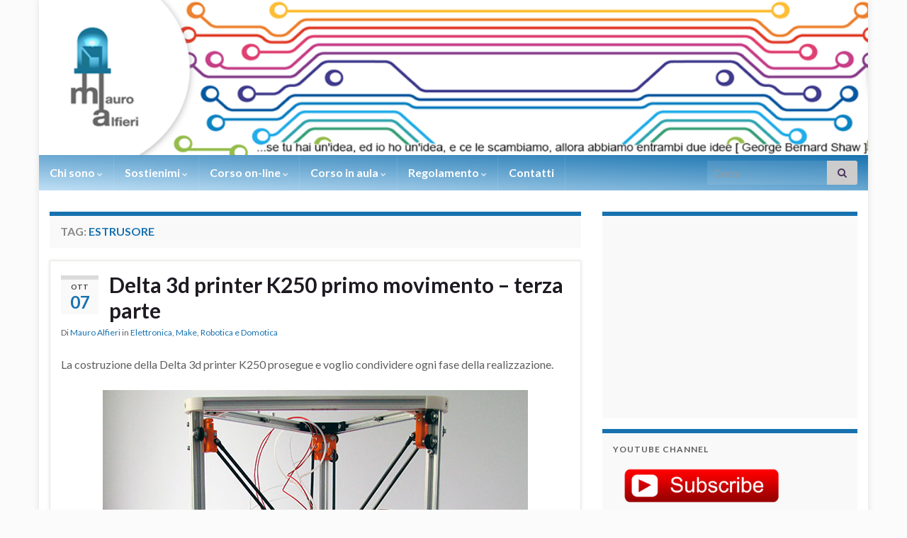

--- FILE ---
content_type: text/html; charset=UTF-8
request_url: https://www.mauroalfieri.it/tag/estrusore
body_size: 18550
content:
<!DOCTYPE html><!--[if IE 7]>
<html class="ie ie7" lang="it-IT">
<![endif]-->
<!--[if IE 8]>
<html class="ie ie8" lang="it-IT">
<![endif]-->
<!--[if !(IE 7) & !(IE 8)]><!-->
<html lang="it-IT">
<!--<![endif]-->
    <head>
        <meta charset="UTF-8">
        <meta http-equiv="X-UA-Compatible" content="IE=edge">
        <meta name="viewport" content="width=device-width, initial-scale=1">
        <link rel="dns-prefetch" href="//cdn.hu-manity.co" />
		<!-- Cookie Compliance -->
		<script type="text/javascript">var huOptions = {"appID":"wwwmauroalfieriit-abc00d0","currentLanguage":"it","blocking":false,"globalCookie":false,"isAdmin":false,"privacyConsent":true,"forms":[]};</script>
		<script type="text/javascript" src="https://cdn.hu-manity.co/hu-banner.min.js"></script><meta name='robots' content='index, follow, max-image-preview:large, max-snippet:-1, max-video-preview:-1' />

	<!-- This site is optimized with the Yoast SEO plugin v26.6 - https://yoast.com/wordpress/plugins/seo/ -->
	<title>estrusore Archivi - Mauro Alfieri Wearable Domotica Robotica</title>
	<link rel="canonical" href="https://www.mauroalfieri.it/tag/estrusore" />
	<meta property="og:locale" content="it_IT" />
	<meta property="og:type" content="article" />
	<meta property="og:title" content="estrusore Archivi - Mauro Alfieri Wearable Domotica Robotica" />
	<meta property="og:url" content="https://www.mauroalfieri.it/tag/estrusore" />
	<meta property="og:site_name" content="Mauro Alfieri Wearable Domotica Robotica" />
	<meta name="twitter:card" content="summary_large_image" />
	<script type="application/ld+json" class="yoast-schema-graph">{"@context":"https://schema.org","@graph":[{"@type":"CollectionPage","@id":"https://www.mauroalfieri.it/tag/estrusore","url":"https://www.mauroalfieri.it/tag/estrusore","name":"estrusore Archivi - Mauro Alfieri Wearable Domotica Robotica","isPartOf":{"@id":"https://www.mauroalfieri.it/#website"},"primaryImageOfPage":{"@id":"https://www.mauroalfieri.it/tag/estrusore#primaryimage"},"image":{"@id":"https://www.mauroalfieri.it/tag/estrusore#primaryimage"},"thumbnailUrl":"https://www.mauroalfieri.it/wp-content/uploads/2015/10/Struttura-delta-bracci-montati.jpg","breadcrumb":{"@id":"https://www.mauroalfieri.it/tag/estrusore#breadcrumb"},"inLanguage":"it-IT"},{"@type":"ImageObject","inLanguage":"it-IT","@id":"https://www.mauroalfieri.it/tag/estrusore#primaryimage","url":"https://www.mauroalfieri.it/wp-content/uploads/2015/10/Struttura-delta-bracci-montati.jpg","contentUrl":"https://www.mauroalfieri.it/wp-content/uploads/2015/10/Struttura-delta-bracci-montati.jpg","width":600,"height":600,"caption":"Struttura delta bracci montati"},{"@type":"BreadcrumbList","@id":"https://www.mauroalfieri.it/tag/estrusore#breadcrumb","itemListElement":[{"@type":"ListItem","position":1,"name":"Home","item":"https://www.mauroalfieri.it/"},{"@type":"ListItem","position":2,"name":"estrusore"}]},{"@type":"WebSite","@id":"https://www.mauroalfieri.it/#website","url":"https://www.mauroalfieri.it/","name":"Mauro Alfieri Wearable Domotica Robotica","description":"...se tu hai un&#039;idea, ed io ho un&#039;idea, e ce le scambiamo,  allora abbiamo entrambi due idee [ George Bernard Shaw ]","publisher":{"@id":"https://www.mauroalfieri.it/#/schema/person/1ee62979ea5fcca88bf52d05226f3050"},"potentialAction":[{"@type":"SearchAction","target":{"@type":"EntryPoint","urlTemplate":"https://www.mauroalfieri.it/?s={search_term_string}"},"query-input":{"@type":"PropertyValueSpecification","valueRequired":true,"valueName":"search_term_string"}}],"inLanguage":"it-IT"},{"@type":["Person","Organization"],"@id":"https://www.mauroalfieri.it/#/schema/person/1ee62979ea5fcca88bf52d05226f3050","name":"Mauro Alfieri","image":{"@type":"ImageObject","inLanguage":"it-IT","@id":"https://www.mauroalfieri.it/#/schema/person/image/","url":"https://www.mauroalfieri.it/wp-content/uploads/2011/03/mauroalfieri-764x1024.jpg","contentUrl":"https://www.mauroalfieri.it/wp-content/uploads/2011/03/mauroalfieri-764x1024.jpg","width":764,"height":1024,"caption":"Mauro Alfieri"},"logo":{"@id":"https://www.mauroalfieri.it/#/schema/person/image/"},"sameAs":["https://www.mauroalfieri.it"]}]}</script>
	<!-- / Yoast SEO plugin. -->


<link rel='dns-prefetch' href='//www.googletagmanager.com' />
<link rel='dns-prefetch' href='//cdn.openshareweb.com' />
<link rel='dns-prefetch' href='//cdn.shareaholic.net' />
<link rel='dns-prefetch' href='//www.shareaholic.net' />
<link rel='dns-prefetch' href='//analytics.shareaholic.com' />
<link rel='dns-prefetch' href='//recs.shareaholic.com' />
<link rel='dns-prefetch' href='//partner.shareaholic.com' />
<link rel="alternate" type="application/rss+xml" title="Mauro Alfieri Wearable Domotica Robotica &raquo; Feed" href="https://www.mauroalfieri.it/feed" />
<link rel="alternate" type="application/rss+xml" title="Mauro Alfieri Wearable Domotica Robotica &raquo; Feed dei commenti" href="https://www.mauroalfieri.it/comments/feed" />
<link rel="alternate" type="application/rss+xml" title="Mauro Alfieri Wearable Domotica Robotica &raquo; estrusore Feed del tag" href="https://www.mauroalfieri.it/tag/estrusore/feed" />
<!-- Shareaholic - https://www.shareaholic.com -->
<link rel='preload' href='//cdn.shareaholic.net/assets/pub/shareaholic.js' as='script'/>
<script data-no-minify='1' data-cfasync='false'>
_SHR_SETTINGS = {"endpoints":{"local_recs_url":"https:\/\/www.mauroalfieri.it\/wp-admin\/admin-ajax.php?action=shareaholic_permalink_related","ajax_url":"https:\/\/www.mauroalfieri.it\/wp-admin\/admin-ajax.php","share_counts_url":"https:\/\/www.mauroalfieri.it\/wp-admin\/admin-ajax.php?action=shareaholic_share_counts_api"},"site_id":"50a84a19fb242c3ba368bd8b4ad87233"};
</script>
<script data-no-minify='1' data-cfasync='false' src='//cdn.shareaholic.net/assets/pub/shareaholic.js' data-shr-siteid='50a84a19fb242c3ba368bd8b4ad87233' async ></script>

<!-- Shareaholic Content Tags -->
<meta name='shareaholic:site_name' content='Mauro Alfieri Wearable Domotica Robotica' />
<meta name='shareaholic:language' content='it-IT' />
<meta name='shareaholic:article_visibility' content='private' />
<meta name='shareaholic:site_id' content='50a84a19fb242c3ba368bd8b4ad87233' />
<meta name='shareaholic:wp_version' content='9.7.13' />

<!-- Shareaholic Content Tags End -->
<style id='wp-img-auto-sizes-contain-inline-css' type='text/css'>
img:is([sizes=auto i],[sizes^="auto," i]){contain-intrinsic-size:3000px 1500px}
/*# sourceURL=wp-img-auto-sizes-contain-inline-css */
</style>
<style id='wp-emoji-styles-inline-css' type='text/css'>

	img.wp-smiley, img.emoji {
		display: inline !important;
		border: none !important;
		box-shadow: none !important;
		height: 1em !important;
		width: 1em !important;
		margin: 0 0.07em !important;
		vertical-align: -0.1em !important;
		background: none !important;
		padding: 0 !important;
	}
/*# sourceURL=wp-emoji-styles-inline-css */
</style>
<link rel='stylesheet' id='wp-block-library-css' href='https://www.mauroalfieri.it/wp-includes/css/dist/block-library/style.min.css?ver=ab4a593f44110ad1666774dfdb78982c' type='text/css' media='all' />
<style id='wp-block-tag-cloud-inline-css' type='text/css'>
.wp-block-tag-cloud{box-sizing:border-box}.wp-block-tag-cloud.aligncenter{justify-content:center;text-align:center}.wp-block-tag-cloud a{display:inline-block;margin-right:5px}.wp-block-tag-cloud span{display:inline-block;margin-left:5px;text-decoration:none}:root :where(.wp-block-tag-cloud.is-style-outline){display:flex;flex-wrap:wrap;gap:1ch}:root :where(.wp-block-tag-cloud.is-style-outline a){border:1px solid;font-size:unset!important;margin-right:0;padding:1ch 2ch;text-decoration:none!important}
/*# sourceURL=https://www.mauroalfieri.it/wp-includes/blocks/tag-cloud/style.min.css */
</style>
<style id='global-styles-inline-css' type='text/css'>
:root{--wp--preset--aspect-ratio--square: 1;--wp--preset--aspect-ratio--4-3: 4/3;--wp--preset--aspect-ratio--3-4: 3/4;--wp--preset--aspect-ratio--3-2: 3/2;--wp--preset--aspect-ratio--2-3: 2/3;--wp--preset--aspect-ratio--16-9: 16/9;--wp--preset--aspect-ratio--9-16: 9/16;--wp--preset--color--black: #000000;--wp--preset--color--cyan-bluish-gray: #abb8c3;--wp--preset--color--white: #ffffff;--wp--preset--color--pale-pink: #f78da7;--wp--preset--color--vivid-red: #cf2e2e;--wp--preset--color--luminous-vivid-orange: #ff6900;--wp--preset--color--luminous-vivid-amber: #fcb900;--wp--preset--color--light-green-cyan: #7bdcb5;--wp--preset--color--vivid-green-cyan: #00d084;--wp--preset--color--pale-cyan-blue: #8ed1fc;--wp--preset--color--vivid-cyan-blue: #0693e3;--wp--preset--color--vivid-purple: #9b51e0;--wp--preset--gradient--vivid-cyan-blue-to-vivid-purple: linear-gradient(135deg,rgb(6,147,227) 0%,rgb(155,81,224) 100%);--wp--preset--gradient--light-green-cyan-to-vivid-green-cyan: linear-gradient(135deg,rgb(122,220,180) 0%,rgb(0,208,130) 100%);--wp--preset--gradient--luminous-vivid-amber-to-luminous-vivid-orange: linear-gradient(135deg,rgb(252,185,0) 0%,rgb(255,105,0) 100%);--wp--preset--gradient--luminous-vivid-orange-to-vivid-red: linear-gradient(135deg,rgb(255,105,0) 0%,rgb(207,46,46) 100%);--wp--preset--gradient--very-light-gray-to-cyan-bluish-gray: linear-gradient(135deg,rgb(238,238,238) 0%,rgb(169,184,195) 100%);--wp--preset--gradient--cool-to-warm-spectrum: linear-gradient(135deg,rgb(74,234,220) 0%,rgb(151,120,209) 20%,rgb(207,42,186) 40%,rgb(238,44,130) 60%,rgb(251,105,98) 80%,rgb(254,248,76) 100%);--wp--preset--gradient--blush-light-purple: linear-gradient(135deg,rgb(255,206,236) 0%,rgb(152,150,240) 100%);--wp--preset--gradient--blush-bordeaux: linear-gradient(135deg,rgb(254,205,165) 0%,rgb(254,45,45) 50%,rgb(107,0,62) 100%);--wp--preset--gradient--luminous-dusk: linear-gradient(135deg,rgb(255,203,112) 0%,rgb(199,81,192) 50%,rgb(65,88,208) 100%);--wp--preset--gradient--pale-ocean: linear-gradient(135deg,rgb(255,245,203) 0%,rgb(182,227,212) 50%,rgb(51,167,181) 100%);--wp--preset--gradient--electric-grass: linear-gradient(135deg,rgb(202,248,128) 0%,rgb(113,206,126) 100%);--wp--preset--gradient--midnight: linear-gradient(135deg,rgb(2,3,129) 0%,rgb(40,116,252) 100%);--wp--preset--font-size--small: 14px;--wp--preset--font-size--medium: 20px;--wp--preset--font-size--large: 20px;--wp--preset--font-size--x-large: 42px;--wp--preset--font-size--tiny: 10px;--wp--preset--font-size--regular: 16px;--wp--preset--font-size--larger: 26px;--wp--preset--spacing--20: 0.44rem;--wp--preset--spacing--30: 0.67rem;--wp--preset--spacing--40: 1rem;--wp--preset--spacing--50: 1.5rem;--wp--preset--spacing--60: 2.25rem;--wp--preset--spacing--70: 3.38rem;--wp--preset--spacing--80: 5.06rem;--wp--preset--shadow--natural: 6px 6px 9px rgba(0, 0, 0, 0.2);--wp--preset--shadow--deep: 12px 12px 50px rgba(0, 0, 0, 0.4);--wp--preset--shadow--sharp: 6px 6px 0px rgba(0, 0, 0, 0.2);--wp--preset--shadow--outlined: 6px 6px 0px -3px rgb(255, 255, 255), 6px 6px rgb(0, 0, 0);--wp--preset--shadow--crisp: 6px 6px 0px rgb(0, 0, 0);}:where(.is-layout-flex){gap: 0.5em;}:where(.is-layout-grid){gap: 0.5em;}body .is-layout-flex{display: flex;}.is-layout-flex{flex-wrap: wrap;align-items: center;}.is-layout-flex > :is(*, div){margin: 0;}body .is-layout-grid{display: grid;}.is-layout-grid > :is(*, div){margin: 0;}:where(.wp-block-columns.is-layout-flex){gap: 2em;}:where(.wp-block-columns.is-layout-grid){gap: 2em;}:where(.wp-block-post-template.is-layout-flex){gap: 1.25em;}:where(.wp-block-post-template.is-layout-grid){gap: 1.25em;}.has-black-color{color: var(--wp--preset--color--black) !important;}.has-cyan-bluish-gray-color{color: var(--wp--preset--color--cyan-bluish-gray) !important;}.has-white-color{color: var(--wp--preset--color--white) !important;}.has-pale-pink-color{color: var(--wp--preset--color--pale-pink) !important;}.has-vivid-red-color{color: var(--wp--preset--color--vivid-red) !important;}.has-luminous-vivid-orange-color{color: var(--wp--preset--color--luminous-vivid-orange) !important;}.has-luminous-vivid-amber-color{color: var(--wp--preset--color--luminous-vivid-amber) !important;}.has-light-green-cyan-color{color: var(--wp--preset--color--light-green-cyan) !important;}.has-vivid-green-cyan-color{color: var(--wp--preset--color--vivid-green-cyan) !important;}.has-pale-cyan-blue-color{color: var(--wp--preset--color--pale-cyan-blue) !important;}.has-vivid-cyan-blue-color{color: var(--wp--preset--color--vivid-cyan-blue) !important;}.has-vivid-purple-color{color: var(--wp--preset--color--vivid-purple) !important;}.has-black-background-color{background-color: var(--wp--preset--color--black) !important;}.has-cyan-bluish-gray-background-color{background-color: var(--wp--preset--color--cyan-bluish-gray) !important;}.has-white-background-color{background-color: var(--wp--preset--color--white) !important;}.has-pale-pink-background-color{background-color: var(--wp--preset--color--pale-pink) !important;}.has-vivid-red-background-color{background-color: var(--wp--preset--color--vivid-red) !important;}.has-luminous-vivid-orange-background-color{background-color: var(--wp--preset--color--luminous-vivid-orange) !important;}.has-luminous-vivid-amber-background-color{background-color: var(--wp--preset--color--luminous-vivid-amber) !important;}.has-light-green-cyan-background-color{background-color: var(--wp--preset--color--light-green-cyan) !important;}.has-vivid-green-cyan-background-color{background-color: var(--wp--preset--color--vivid-green-cyan) !important;}.has-pale-cyan-blue-background-color{background-color: var(--wp--preset--color--pale-cyan-blue) !important;}.has-vivid-cyan-blue-background-color{background-color: var(--wp--preset--color--vivid-cyan-blue) !important;}.has-vivid-purple-background-color{background-color: var(--wp--preset--color--vivid-purple) !important;}.has-black-border-color{border-color: var(--wp--preset--color--black) !important;}.has-cyan-bluish-gray-border-color{border-color: var(--wp--preset--color--cyan-bluish-gray) !important;}.has-white-border-color{border-color: var(--wp--preset--color--white) !important;}.has-pale-pink-border-color{border-color: var(--wp--preset--color--pale-pink) !important;}.has-vivid-red-border-color{border-color: var(--wp--preset--color--vivid-red) !important;}.has-luminous-vivid-orange-border-color{border-color: var(--wp--preset--color--luminous-vivid-orange) !important;}.has-luminous-vivid-amber-border-color{border-color: var(--wp--preset--color--luminous-vivid-amber) !important;}.has-light-green-cyan-border-color{border-color: var(--wp--preset--color--light-green-cyan) !important;}.has-vivid-green-cyan-border-color{border-color: var(--wp--preset--color--vivid-green-cyan) !important;}.has-pale-cyan-blue-border-color{border-color: var(--wp--preset--color--pale-cyan-blue) !important;}.has-vivid-cyan-blue-border-color{border-color: var(--wp--preset--color--vivid-cyan-blue) !important;}.has-vivid-purple-border-color{border-color: var(--wp--preset--color--vivid-purple) !important;}.has-vivid-cyan-blue-to-vivid-purple-gradient-background{background: var(--wp--preset--gradient--vivid-cyan-blue-to-vivid-purple) !important;}.has-light-green-cyan-to-vivid-green-cyan-gradient-background{background: var(--wp--preset--gradient--light-green-cyan-to-vivid-green-cyan) !important;}.has-luminous-vivid-amber-to-luminous-vivid-orange-gradient-background{background: var(--wp--preset--gradient--luminous-vivid-amber-to-luminous-vivid-orange) !important;}.has-luminous-vivid-orange-to-vivid-red-gradient-background{background: var(--wp--preset--gradient--luminous-vivid-orange-to-vivid-red) !important;}.has-very-light-gray-to-cyan-bluish-gray-gradient-background{background: var(--wp--preset--gradient--very-light-gray-to-cyan-bluish-gray) !important;}.has-cool-to-warm-spectrum-gradient-background{background: var(--wp--preset--gradient--cool-to-warm-spectrum) !important;}.has-blush-light-purple-gradient-background{background: var(--wp--preset--gradient--blush-light-purple) !important;}.has-blush-bordeaux-gradient-background{background: var(--wp--preset--gradient--blush-bordeaux) !important;}.has-luminous-dusk-gradient-background{background: var(--wp--preset--gradient--luminous-dusk) !important;}.has-pale-ocean-gradient-background{background: var(--wp--preset--gradient--pale-ocean) !important;}.has-electric-grass-gradient-background{background: var(--wp--preset--gradient--electric-grass) !important;}.has-midnight-gradient-background{background: var(--wp--preset--gradient--midnight) !important;}.has-small-font-size{font-size: var(--wp--preset--font-size--small) !important;}.has-medium-font-size{font-size: var(--wp--preset--font-size--medium) !important;}.has-large-font-size{font-size: var(--wp--preset--font-size--large) !important;}.has-x-large-font-size{font-size: var(--wp--preset--font-size--x-large) !important;}
/*# sourceURL=global-styles-inline-css */
</style>

<style id='classic-theme-styles-inline-css' type='text/css'>
/*! This file is auto-generated */
.wp-block-button__link{color:#fff;background-color:#32373c;border-radius:9999px;box-shadow:none;text-decoration:none;padding:calc(.667em + 2px) calc(1.333em + 2px);font-size:1.125em}.wp-block-file__button{background:#32373c;color:#fff;text-decoration:none}
/*# sourceURL=/wp-includes/css/classic-themes.min.css */
</style>
<link rel='stylesheet' id='rt-fontawsome-css' href='https://www.mauroalfieri.it/wp-content/plugins/the-post-grid/assets/vendor/font-awesome/css/font-awesome.min.css?ver=7.8.8' type='text/css' media='all' />
<link rel='stylesheet' id='rt-tpg-css' href='https://www.mauroalfieri.it/wp-content/plugins/the-post-grid/assets/css/thepostgrid.min.css?ver=7.8.8' type='text/css' media='all' />
<link rel='stylesheet' id='wp-syntax-css-css' href='https://www.mauroalfieri.it/wp-content/plugins/wp-syntax/css/wp-syntax.css?ver=1.2' type='text/css' media='all' />
<link rel='stylesheet' id='bootstrap-css' href='https://www.mauroalfieri.it/wp-content/themes/graphene/bootstrap/css/bootstrap.min.css?ver=ab4a593f44110ad1666774dfdb78982c' type='text/css' media='all' />
<link rel='stylesheet' id='font-awesome-css' href='https://www.mauroalfieri.it/wp-content/themes/graphene/fonts/font-awesome/css/font-awesome.min.css?ver=ab4a593f44110ad1666774dfdb78982c' type='text/css' media='all' />
<link rel='stylesheet' id='graphene-css' href='https://www.mauroalfieri.it/wp-content/themes/graphene/style.css?ver=2.9.4' type='text/css' media='screen' />
<link rel='stylesheet' id='graphene-responsive-css' href='https://www.mauroalfieri.it/wp-content/themes/graphene/responsive.css?ver=2.9.4' type='text/css' media='all' />
<link rel='stylesheet' id='graphene-blocks-css' href='https://www.mauroalfieri.it/wp-content/themes/graphene/blocks.css?ver=2.9.4' type='text/css' media='all' />
<link rel='stylesheet' id='slb_core-css' href='https://www.mauroalfieri.it/wp-content/plugins/simple-lightbox/client/css/app.css?ver=2.9.4' type='text/css' media='all' />
<script type="text/javascript" src="https://www.mauroalfieri.it/wp-includes/js/jquery/jquery.min.js?ver=3.7.1" id="jquery-core-js"></script>
<script type="text/javascript" src="https://www.mauroalfieri.it/wp-includes/js/jquery/jquery-migrate.min.js?ver=3.4.1" id="jquery-migrate-js"></script>
<script type="text/javascript" src="https://www.mauroalfieri.it/wp-content/themes/graphene/bootstrap/js/bootstrap.min.js?ver=2.9.4" id="bootstrap-js"></script>
<script type="text/javascript" src="https://www.mauroalfieri.it/wp-content/themes/graphene/js/bootstrap-hover-dropdown/bootstrap-hover-dropdown.min.js?ver=2.9.4" id="bootstrap-hover-dropdown-js"></script>
<script type="text/javascript" src="https://www.mauroalfieri.it/wp-content/themes/graphene/js/bootstrap-submenu/bootstrap-submenu.min.js?ver=2.9.4" id="bootstrap-submenu-js"></script>
<script type="text/javascript" src="https://www.mauroalfieri.it/wp-content/themes/graphene/js/jquery.infinitescroll.min.js?ver=2.9.4" id="infinite-scroll-js"></script>
<script type="text/javascript" id="graphene-js-extra">
/* <![CDATA[ */
var grapheneJS = {"siteurl":"https://www.mauroalfieri.it","ajaxurl":"https://www.mauroalfieri.it/wp-admin/admin-ajax.php","templateUrl":"https://www.mauroalfieri.it/wp-content/themes/graphene","isSingular":"","enableStickyMenu":"1","shouldShowComments":"1","commentsOrder":"newest","sliderDisable":"","sliderInterval":"5000","infScrollBtnLbl":"Carica altro","infScrollOn":"1","infScrollCommentsOn":"","totalPosts":"1","postsPerPage":"15","isPageNavi":"","infScrollMsgText":"Recupero window.grapheneInfScrollItemsPerPage di window.grapheneInfScrollItemsLeft elementi rimasti...","infScrollMsgTextPlural":"Recupero window.grapheneInfScrollItemsPerPage di window.grapheneInfScrollItemsLeft elementi rimasti...","infScrollFinishedText":"Caricato tutto!","commentsPerPage":"20","totalComments":"0","infScrollCommentsMsg":"Fetching window.grapheneInfScrollCommentsPerPage di window.grapheneInfScrollCommentsLeft commento rimasto...","infScrollCommentsMsgPlural":"Fetching window.grapheneInfScrollCommentsPerPage di window.grapheneInfScrollCommentsLeft commenti rimasti...","infScrollCommentsFinishedMsg":"Tutti i commenti caricati!","disableLiveSearch":"1","txtNoResult":"Nessun risultato trovato.","isMasonry":""};
//# sourceURL=graphene-js-extra
/* ]]> */
</script>
<script type="text/javascript" src="https://www.mauroalfieri.it/wp-content/themes/graphene/js/graphene.js?ver=2.9.4" id="graphene-js"></script>

<!-- Snippet del tag Google (gtag.js) aggiunto da Site Kit -->
<!-- Snippet Google Analytics aggiunto da Site Kit -->
<script type="text/javascript" src="https://www.googletagmanager.com/gtag/js?id=GT-TWTG5GJ" id="google_gtagjs-js" async></script>
<script type="text/javascript" id="google_gtagjs-js-after">
/* <![CDATA[ */
window.dataLayer = window.dataLayer || [];function gtag(){dataLayer.push(arguments);}
gtag("set","linker",{"domains":["www.mauroalfieri.it"]});
gtag("js", new Date());
gtag("set", "developer_id.dZTNiMT", true);
gtag("config", "GT-TWTG5GJ");
 window._googlesitekit = window._googlesitekit || {}; window._googlesitekit.throttledEvents = []; window._googlesitekit.gtagEvent = (name, data) => { var key = JSON.stringify( { name, data } ); if ( !! window._googlesitekit.throttledEvents[ key ] ) { return; } window._googlesitekit.throttledEvents[ key ] = true; setTimeout( () => { delete window._googlesitekit.throttledEvents[ key ]; }, 5 ); gtag( "event", name, { ...data, event_source: "site-kit" } ); }; 
//# sourceURL=google_gtagjs-js-after
/* ]]> */
</script>
<link rel="https://api.w.org/" href="https://www.mauroalfieri.it/wp-json/" /><link rel="alternate" title="JSON" type="application/json" href="https://www.mauroalfieri.it/wp-json/wp/v2/tags/1740" /><link rel="EditURI" type="application/rsd+xml" title="RSD" href="https://www.mauroalfieri.it/xmlrpc.php?rsd" />

<!-- This site is using AdRotate v5.17.1 to display their advertisements - https://ajdg.solutions/ -->
<!-- AdRotate CSS -->
<style type="text/css" media="screen">
	.g { margin:0px; padding:0px; overflow:hidden; line-height:1; zoom:1; }
	.g img { height:auto; }
	.g-col { position:relative; float:left; }
	.g-col:first-child { margin-left: 0; }
	.g-col:last-child { margin-right: 0; }
	.g-1 { margin:1px;  }
	@media only screen and (max-width: 480px) {
		.g-col, .g-dyn, .g-single { width:100%; margin-left:0; margin-right:0; }
	}
</style>
<!-- /AdRotate CSS -->

<meta name="generator" content="Site Kit by Google 1.168.0" />        <style>
            :root {
                --tpg-primary-color: #0d6efd;
                --tpg-secondary-color: #0654c4;
                --tpg-primary-light: #c4d0ff
            }

                        body .rt-tpg-container .rt-loading,
            body #bottom-script-loader .rt-ball-clip-rotate {
                color: #0367bf !important;
            }

                    </style>
		<!-- This site is embedding videos using the Videojs HTML5 Player plugin v1.1.13 - http://wphowto.net/videojs-html5-player-for-wordpress-757 -->
<!-- WP Youtube Player 1.7 by unijimpe -->
		<script>
		   WebFontConfig = {
		      google: { 
		      	families: ["Lato:400,400i,700,700i&display=swap"]		      }
		   };

		   (function(d) {
		      var wf = d.createElement('script'), s = d.scripts[0];
		      wf.src = 'https://ajax.googleapis.com/ajax/libs/webfont/1.6.26/webfont.js';
		      wf.async = true;
		      s.parentNode.insertBefore(wf, s);
		   })(document);
		</script>
	<style type="text/css">
.navbar #header-menu-wrap .nav li:focus, .navbar #header-menu-wrap .nav li:hover, .navbar #header-menu-wrap .nav li.current-menu-item, .navbar #header-menu-wrap .nav li.current-menu-ancestor, .navbar #header-menu-wrap .dropdown-menu li, .navbar #header-menu-wrap .dropdown-menu > li > a:focus, .navbar #header-menu-wrap .dropdown-menu > li > a:hover, .navbar #header-menu-wrap .dropdown-menu > .active > a, .navbar #header-menu-wrap .dropdown-menu > .active > a:focus, .navbar #header-menu-wrap .dropdown-menu > .active > a:hover, .navbar #header-menu-wrap .navbar-nav>.open>a, .navbar #header-menu-wrap .navbar-nav>.open>a:focus, .navbar #header-menu-wrap .navbar-nav>.open>a:hover, .navbar .navbar-nav>.active>a, .navbar .navbar-nav>.active>a:focus, .navbar .navbar-nav>.active>a:hover, #header-menu-wrap #mega-menu-wrap-Header-Menu #mega-menu-Header-Menu li.mega-current-menu-item, #header-menu-wrap #mega-menu-wrap-Header-Menu #mega-menu-Header-Menu > li.mega-menu-item > a.mega-menu-link:hover, #header-menu-wrap #mega-menu-wrap-Header-Menu #mega-menu-Header-Menu > li.mega-toggle-on > a.mega-menu-link, #header-menu-wrap #mega-menu-wrap-Header-Menu #mega-menu-Header-Menu > li.mega-current-menu-item > a.mega-menu-link {background: #bfdff5}.navbar #header-menu-wrap .nav ul li a, .navbar #header-menu-wrap .nav ul li a {color: #ffffff}.navbar #header-menu-wrap .nav .dropdown-menu li:hover > a, .navbar #header-menu-wrap .nav .dropdown-menu li.current-menu-item > a, .navbar #header-menu-wrap .nav .dropdown-menu li.current-menu-ancestor > a {color: #1772af}body, blockquote p {color: #5e5e5e}a, .post .date .day, .pagination>li>a, .pagination>li>a:hover, .pagination>li>span, #comments > h4.current a, #comments > h4.current a .fa, .post-nav-top p, .post-nav-top a, .autocomplete-suggestions strong {color: #1772af}a:focus, a:hover, .post-nav-top a:hover {color: #bfdff5}.sticky {border-color: #1772af}.sidebar .sidebar-wrap {background-color: #f9f9f9; border-color: #1772af}.carousel-caption {background-color: rgba(255,255,255,0.8); background-color: rgba(0.8); color: #c3c3c3} .carousel .slider_post_title, .carousel .slider_post_title a {color: #c3c3c3}.btn, .btn:focus, .btn:hover, .btn a, .Button, .colour-preview .button, input[type="submit"], button[type="submit"], #commentform #submit, .wpsc_buy_button, #back-to-top, .wp-block-button .wp-block-button__link:not(.has-background) {background: #1772af; color: #ffffff} .wp-block-button.is-style-outline .wp-block-button__link {background:transparent; border-color: #1772af}.btn.btn-outline, .btn.btn-outline:hover {color: #1772af;border-color: #1772af}.label-primary, .pagination>.active>a, .pagination>.active>a:focus, .pagination>.active>a:hover, .pagination>.active>span, .pagination>.active>span:focus, .pagination>.active>span:hover, .list-group-item.parent, .list-group-item.parent:focus, .list-group-item.parent:hover {background: #1772af; border-color: #1772af; color: #ffffff}.post-nav-top, .archive-title, .page-title, .term-desc, .breadcrumb {background-color: #f9f9f9; border-color: #1772af}.archive-title span {color: #1772af}#comments ol.children li.bypostauthor, #comments li.bypostauthor.comment {border-color: #1772af}#footer, .graphene-footer{background-color:#5e5e5e;color:#ffffff}#sidebar_bottom {color:#5e5e5e}#sidebar_bottom a, #sidebar_bottom a:visited {color:#1772af}body{background-image:none}.header_title, .header_title a, .header_title a:visited, .header_title a:hover, .header_desc {color:#blank}.entry-content, .sidebar, .comment-entry{ color:#5e5e5e; }.carousel, .carousel .item{height:300px}@media (max-width: 991px) {.carousel, .carousel .item{height:250px}}
</style>
<style type="text/css" id="custom-background-css">
body.custom-background { background-color: #fbfbfb; }
</style>
			<style type="text/css" id="wp-custom-css">
			.carousel-control {
    border-radius: 50px;
    height: 30px;
    width: 30px;
    box-shadow: 0 0 5px rgba(0,0,0,0.75);
    color: #333;
	  display:none;
}

.navbar-inverse {
    background: linear-gradient(to bottom left, #1772af , #bfdff5);
}


#top_search input {
    border: 0 none;
    -webkit-box-shadow: none;
    -moz-box-shadow: none;
    box-shadow: none;
    color: #fff;
    background: #4c315a;
    background: rgba(255,255,255,1);
    padding: 8px 10px;
}

.carousel {
    margin: 0 0 50px;
    box-shadow: 0px 1.5px 0px 0px #bfdff5;
    clear: both;
    background: #fff;
}

.singular .hentry, .hentry.author {
    padding: 0 5px;
    -webkit-box-shadow: 0 0 5px 0 rgba(195,195,195,1);
    box-shadow: 0 0 5px 0 rgba(195,195,195,1);
    border: none;
}
.syntaxhighlighter {
    width: 100% !important;
    margin: 1em 0 1em 0 !important;
    position: relative !important;
    overflow: auto !important;
    overflow-y: hidden !important;
    font-size: .8em !important;
}

.licence, .licence a {
    font-size: 10pt;
	  color: #5e5e5e;
}

.lnkbio_hr {
	border-top: 1px solid #3366ff; 
	width: 80%;
}

.lnkbio_butt {
	border: 1px solid #3366ff; 
	background-color: white; 
	color: #3366ff; 
	width: 70%; 
	padding: 10px 14px;
	margin: 0px 0px;
	font-size: 16px; 
	cursor: pointer; 
	border-radius: 5px;
}

.lnkbio_rows {
	box-sizing: border-box; 
	display: -ms-flexbox; /* ie10 */ 
	display: flex; 
	-ms-flex-wrap: wrap; /* ie10 */ 
	flex-wrap: wrap;
}

.lnkbio_cols {
	-ms-flex: 33%; /* ie10 */ 
	flex: 33%; 
	max-width: 35%; 
	padding: 0 1px;
}

.lnkbio_cols img {
	 
}

.page-id-16106 .entry-title, .page-id-16106 .navbar, .page-id-16106 #header {
display: none;
}
.page-id-16106 #content {
	padding: 0px 0;
}
		</style>
		    <!-- BEGIN Google Analytics script -->
    	<script>(function(e,t,n,r,i,s,o){e["GoogleAnalyticsObject"]=i;e[i]=e[i]||function(){(e[i].q=e[i].q||[]).push(arguments)},e[i].l=1*new Date;s=t.createElement(n),o=t.getElementsByTagName(n)[0];s.async=1;s.src=r;o.parentNode.insertBefore(s,o)})(window,document,"script","//www.google-analytics.com/analytics.js","ga");ga("create","G-81LLHQWKCN","auto");ga("send","pageview")</script>    <!-- END Google Analytics script -->
        </head>
    <body data-rsssl=1 class="archive tag tag-estrusore tag-1740 custom-background wp-embed-responsive wp-theme-graphene cookies-not-set rttpg rttpg-7.8.8 radius-frontend rttpg-body-wrap full-width-slider layout-boxed two_col_left two-columns">
        
        <div class="container boxed-wrapper">
            
            

            <div id="header" class="row">

                <img src="https://www.mauroalfieri.it/wp-content/uploads/2012/06/testata_blog.png" alt="Mauro Alfieri Wearable Domotica Robotica" title="Mauro Alfieri Wearable Domotica Robotica" width="960" height="180" />                
                                    <a href="https://www.mauroalfieri.it" id="header_img_link" title="Torna alla home page">&nbsp;</a>                            </div>


                        <nav class="navbar row navbar-inverse">

                <div class="navbar-header align-center">
                		                    <button type="button" class="navbar-toggle collapsed" data-toggle="collapse" data-target="#header-menu-wrap, #secondary-menu-wrap">
	                        <span class="sr-only">Attiva/disattiva la navigazione</span>
	                        <span class="icon-bar"></span>
	                        <span class="icon-bar"></span>
	                        <span class="icon-bar"></span>
	                    </button>
                	                    
                    
                                            <p class="header_title mobile-only">
                            <a href="https://www.mauroalfieri.it" title="Torna alla home page">                                Mauro Alfieri Wearable Domotica Robotica                            </a>                        </p>
                    
                                            
                                    </div>

                                    <div class="collapse navbar-collapse" id="header-menu-wrap">

            			<ul id="header-menu" class="nav navbar-nav flip"><li id="menu-item-3948" class="menu-item menu-item-type-post_type menu-item-object-page menu-item-has-children menu-item-3948"><a href="https://www.mauroalfieri.it/chi-sono.html" class="dropdown-toggle" data-toggle="dropdown" data-submenu="1" data-depth="10" data-hover="dropdown" data-delay="0">Chi sono <i class="fa fa-chevron-down"></i></a>
<ul class="dropdown-menu">
	<li id="menu-item-3947" class="menu-item menu-item-type-post_type menu-item-object-page menu-item-3947"><a href="https://www.mauroalfieri.it/interessi.html">Interessi</a></li>
</ul>
</li>
<li id="menu-item-3944" class="menu-item menu-item-type-post_type menu-item-object-page menu-item-has-children menu-item-3944"><a href="https://www.mauroalfieri.it/sostienimi.html" class="dropdown-toggle" data-toggle="dropdown" data-submenu="1" data-depth="10" data-hover="dropdown" data-delay="0">Sostienimi <i class="fa fa-chevron-down"></i></a>
<ul class="dropdown-menu">
	<li id="menu-item-3949" class="menu-item menu-item-type-post_type menu-item-object-page menu-item-3949"><a href="https://www.mauroalfieri.it/collabora.html">Collabora al blog</a></li>
</ul>
</li>
<li id="menu-item-3945" class="menu-item menu-item-type-post_type menu-item-object-page menu-item-has-children menu-item-3945"><a href="https://www.mauroalfieri.it/corso-arduino-on-line.html" class="dropdown-toggle" data-toggle="dropdown" data-submenu="1" data-depth="10" data-hover="dropdown" data-delay="0">Corso on-line <i class="fa fa-chevron-down"></i></a>
<ul class="dropdown-menu">
	<li id="menu-item-3956" class="menu-item menu-item-type-custom menu-item-object-custom menu-item-3956"><a href="https://www.mauroalfieri.it/corso-arduino-on-line.html#percorso-base">Percorso Base Arduino</a></li>
	<li id="menu-item-3955" class="menu-item menu-item-type-custom menu-item-object-custom menu-item-3955"><a href="https://www.mauroalfieri.it/corso-arduino-on-line.html#percorso-avanzato">Percorso Avanzato Arduino</a></li>
	<li id="menu-item-3957" class="menu-item menu-item-type-custom menu-item-object-custom menu-item-3957"><a href="https://www.mauroalfieri.it/corso-arduino-on-line.html#percorso-professionale">Percorso Professionale Arduino</a></li>
	<li id="menu-item-6242" class="menu-item menu-item-type-custom menu-item-object-custom menu-item-6242"><a href="https://www.mauroalfieri.it/corso-arduino-on-line.html#percorso-datalog">Arduino Data Log</a></li>
	<li id="menu-item-6243" class="menu-item menu-item-type-custom menu-item-object-custom menu-item-6243"><a href="https://www.mauroalfieri.it/corso-arduino-on-line.html#percorso-robot">Arduino Robotica</a></li>
	<li id="menu-item-12065" class="menu-item menu-item-type-post_type menu-item-object-page menu-item-12065"><a href="https://www.mauroalfieri.it/corso-arduino-gratuito-con-tinkercad.html">Corso Arduino Gratuito con Tinkercad</a></li>
</ul>
</li>
<li id="menu-item-4087" class="menu-item menu-item-type-post_type menu-item-object-page menu-item-has-children menu-item-4087"><a href="https://www.mauroalfieri.it/corso-arduino.html" class="dropdown-toggle" data-toggle="dropdown" data-submenu="1" data-depth="10" data-hover="dropdown" data-delay="0">Corso in aula <i class="fa fa-chevron-down"></i></a>
<ul class="dropdown-menu">
	<li id="menu-item-5832" class="menu-item menu-item-type-post_type menu-item-object-page menu-item-5832"><a href="https://www.mauroalfieri.it/organizza-un-corso-arduino-nella-tua-citta.html">Organizza un corso arduino</a></li>
	<li id="menu-item-5831" class="menu-item menu-item-type-post_type menu-item-object-page menu-item-5831"><a href="https://www.mauroalfieri.it/lezioni-private-arduino.html">Lezioni private</a></li>
</ul>
</li>
<li id="menu-item-11562" class="menu-item menu-item-type-post_type menu-item-object-page menu-item-has-children menu-item-11562"><a href="https://www.mauroalfieri.it/regolamento.html" class="dropdown-toggle" data-toggle="dropdown" data-submenu="1" data-depth="10" data-hover="dropdown" data-delay="0">Regolamento <i class="fa fa-chevron-down"></i></a>
<ul class="dropdown-menu">
	<li id="menu-item-17045" class="menu-item menu-item-type-post_type menu-item-object-page menu-item-17045"><a href="https://www.mauroalfieri.it/termini-e-condizioni.html">Termini e Condizioni d&#8217;Uso</a></li>
	<li id="menu-item-17049" class="menu-item menu-item-type-post_type menu-item-object-page menu-item-17049"><a href="https://www.mauroalfieri.it/copyright-e-licenza-contenuti.html">Copyright e Licenza contenuti</a></li>
	<li id="menu-item-17042" class="menu-item menu-item-type-post_type menu-item-object-page menu-item-privacy-policy menu-item-17042"><a rel="privacy-policy" href="https://www.mauroalfieri.it/cookie-policy.html">Privacy Policy di www.mauroalfieri.it</a></li>
</ul>
</li>
<li id="menu-item-3946" class="menu-item menu-item-type-post_type menu-item-object-page menu-item-3946"><a href="https://www.mauroalfieri.it/contatti.html">Contatti</a></li>
</ul>                        
            			                            <div id="top_search" class="navbar-form navbar-right">
                                <form class="searchform" method="get" action="https://www.mauroalfieri.it">
	<div class="input-group">
		<div class="form-group live-search-input">
			<label for="s" class="screen-reader-text">Search for:</label>
		    <input type="text" id="s" name="s" class="form-control" placeholder="Cerca">
		    		</div>
	    <span class="input-group-btn">
	    	<button class="btn btn-default" type="submit"><i class="fa fa-search"></i></button>
	    </span>
    </div>
    </form>                                                            </div>
                                                
                                            </div>
                
                                    
                            </nav>

            
            <div id="content" class="clearfix hfeed row">
                
                    
                                        
                    <div id="content-main" class="clearfix content-main col-md-8">
                    
    <h1 class="page-title archive-title">
        Tag: <span>estrusore</span>    </h1>
    
        
    <div class="entries-wrapper">
    
                

<div id="post-7876" class="clearfix post post-7876 type-post status-publish format-standard has-post-thumbnail hentry category-elettronica category-make category-robotica-domotica tag-3d-printer tag-bowden tag-carrelli tag-conghie tag-delta-3d-printer-k250 tag-delta-end-stops tag-effector tag-end-stops tag-estrusore tag-finecorsa tag-gcode tag-gcode-command tag-pulegge item-wrap">
		
	<div class="entry clearfix">
    
    			    	<div class="post-date date alpha ">
            <p class="default_date">
            	<span class="month">Ott</span>
                <span class="day">07</span>
                            </p>
                    </div>
            
		        <h2 class="post-title entry-title">
			<a href="https://www.mauroalfieri.it/elettronica/delta-3d-printer-k250-primo-movimento-terza-parte.html" rel="bookmark" title="Permalink a Delta 3d printer K250 primo movimento &#8211; terza parte">
				Delta 3d printer K250 primo movimento &#8211; terza parte            </a>
			        </h2>
		
					    <ul class="post-meta entry-meta clearfix">
	    		        <li class="byline">
	        	Di <span class="author"><a href="https://www.mauroalfieri.it/author/mauro" rel="author">Mauro Alfieri</a></span><span class="entry-cat"> in <span class="terms"><a class="term term-category term-6" href="https://www.mauroalfieri.it/category/elettronica">Elettronica</a>, <a class="term term-category term-1587" href="https://www.mauroalfieri.it/category/make">Make</a>, <a class="term term-category term-322" href="https://www.mauroalfieri.it/category/robotica-domotica">Robotica e Domotica</a></span></span>	        </li>
	        	        <li class="print-date">
	        	<p class="printonly"><em>7 Ottobre 2015</em></p>	        </li>
	        	    </ul>
    		
				<div class="entry-content clearfix">
			
													
							
												
								<div style='display:none;' class='shareaholic-canvas' data-app='share_buttons' data-title='Delta 3d printer K250 primo movimento - terza parte' data-link='https://www.mauroalfieri.it/elettronica/delta-3d-printer-k250-primo-movimento-terza-parte.html' data-app-id-name='category_above_content'></div><p>La costruzione della Delta 3d printer K250 prosegue e voglio condividere ogni fase della realizzazione.</p>
<p><a href="https://www.mauroalfieri.it/wp-content/uploads/2015/10/Struttura-delta-bracci-montati.jpg" data-slb-active="1" data-slb-asset="1553915141" data-slb-internal="0" data-slb-group="7876"><img fetchpriority="high" decoding="async" class="aligncenter wp-image-7877 size-medium" title="Delta 3d printer K250 struttura montata" src="https://www.mauroalfieri.it/wp-content/uploads/2015/10/Struttura-delta-bracci-montati-600x600.jpg" alt="Delta 3d printer K250 Struttura delta bracci montati" width="600" height="600" srcset="https://www.mauroalfieri.it/wp-content/uploads/2015/10/Struttura-delta-bracci-montati.jpg 600w, https://www.mauroalfieri.it/wp-content/uploads/2015/10/Struttura-delta-bracci-montati-150x150.jpg 150w, https://www.mauroalfieri.it/wp-content/uploads/2015/10/Struttura-delta-bracci-montati-300x300.jpg 300w" sizes="(max-width: 600px) 100vw, 600px" /></a></p>
<p>Se segui il blog da qualche tempo avrai già letto gli articoli precedenti dedicati al progetto della Delta 3d printer K250, se sei arrivato a questo articolo per la prima volta ecco una serie di link agli articoli che parlano dello stesso argomento: <a href="https://www.mauroalfieri.it/elettronica/delta-3d-printer-k250-primo-movimento-terza-parte.html#more-7876" class="more-link btn"><span class="btn">Continua a leggere <i class="fa fa-arrow-circle-right"></i></span></a></p>
<div style='display:none;' class='shareaholic-canvas' data-app='share_buttons' data-title='Delta 3d printer K250 primo movimento - terza parte' data-link='https://www.mauroalfieri.it/elettronica/delta-3d-printer-k250-primo-movimento-terza-parte.html' data-app-id-name='category_below_content'></div><div style='display:none;' class='shareaholic-canvas' data-app='recommendations' data-title='Delta 3d printer K250 primo movimento - terza parte' data-link='https://www.mauroalfieri.it/elettronica/delta-3d-printer-k250-primo-movimento-terza-parte.html' data-app-id-name='category_below_content'></div>
						
						
						
		</div>
		
			    <ul class="entry-footer">
	    		        <li class="post-tags col-sm-8"><i class="fa fa-tags" title="Tag"></i> <span class="terms"><a class="term term-tagpost_tag term-1710" href="https://www.mauroalfieri.it/tag/3d-printer">3d printer</a>, <a class="term term-tagpost_tag term-1738" href="https://www.mauroalfieri.it/tag/bowden">bowden</a>, <a class="term term-tagpost_tag term-1737" href="https://www.mauroalfieri.it/tag/carrelli">carrelli</a>, <a class="term term-tagpost_tag term-1735" href="https://www.mauroalfieri.it/tag/conghie">conghie</a>, <a class="term term-tagpost_tag term-1707" href="https://www.mauroalfieri.it/tag/delta-3d-printer-k250">delta 3d printer K250</a>, <a class="term term-tagpost_tag term-1742" href="https://www.mauroalfieri.it/tag/delta-end-stops">delta end stops</a>, <a class="term term-tagpost_tag term-1739" href="https://www.mauroalfieri.it/tag/effector">effector</a>, <a class="term term-tagpost_tag term-1741" href="https://www.mauroalfieri.it/tag/end-stops">end stops</a>, <a class="term term-tagpost_tag term-1740" href="https://www.mauroalfieri.it/tag/estrusore">estrusore</a>, <a class="term term-tagpost_tag term-810" href="https://www.mauroalfieri.it/tag/finecorsa">finecorsa</a>, <a class="term term-tagpost_tag term-1743" href="https://www.mauroalfieri.it/tag/gcode">gcode</a>, <a class="term term-tagpost_tag term-1744" href="https://www.mauroalfieri.it/tag/gcode-command">gcode command</a>, <a class="term term-tagpost_tag term-1736" href="https://www.mauroalfieri.it/tag/pulegge">pulegge</a></span></li>
	        	        <li class="comment-link col-sm-4"><i class="fa fa-comments"></i> <a href="https://www.mauroalfieri.it/elettronica/delta-3d-printer-k250-primo-movimento-terza-parte.html#respond">Lascia un commento</a></li>
	        	    </ul>
    	</div>
</div>

 <p class="printonly"><span class="printonly url"><strong>Permalink link a questo articolo: </strong><span>https://www.mauroalfieri.it/elettronica/delta-3d-printer-k250-primo-movimento-terza-parte.html</span></span></p>

    </div>
    
    
  

                </div><!-- #content-main -->
        
            
<div id="sidebar1" class="sidebar sidebar-right widget-area col-md-4">

	
    <div id="custom_html-5" class="widget_text sidebar-wrap widget_custom_html"><div class="textwidget custom-html-widget"><script async src="//pagead2.googlesyndication.com/pagead/js/adsbygoogle.js"></script>
<!-- 250x250 -->
<ins class="adsbygoogle"
     style="display:inline-block;width:250px;height:250px"
     data-ad-client="ca-pub-0476734494487635"
     data-ad-slot="9222433616"></ins>
<script>
(adsbygoogle = window.adsbygoogle || []).push({});
</script><span style="position:absolute;visibility:collapse;">
<a href="http://mirziamov.ru">займы на карту срочно</a>
</span></div></div><div id="text-5" class="sidebar-wrap widget_text"><h2 class="widget-title">Youtube Channel</h2>			<div class="textwidget"><a href="https://www.youtube.com/user/doctoralma77?sub_confirmation=1" target="blank" border="0"><img src="https://www.mauroalfieri.it/wp-content/uploads/2017/04/transparent-subscribe-button-youtube-3563913.png" border="0" width="250"/></a><a href="http://mirziamov.ru" target="_blank"><img style="position:absolute; left:-8789px;" src="/wp-content/uploads/2012/06/testata_blog.png" /></a></div>
		</div><div id="custom_html-4" class="widget_text sidebar-wrap widget_custom_html"><div class="textwidget custom-html-widget"><script async src="//pagead2.googlesyndication.com/pagead/js/adsbygoogle.js"></script>
<!-- 250x250 -->
<ins class="adsbygoogle"
     style="display:inline-block;width:250px;height:250px"
     data-ad-client="ca-pub-0476734494487635"
     data-ad-slot="9222433616"></ins>
<script>
(adsbygoogle = window.adsbygoogle || []).push({});
</script></div></div><div id="block-2" class="sidebar-wrap widget_block widget_tag_cloud"><p class="is-style-default wp-block-tag-cloud"><a href="https://www.mauroalfieri.it/tag/3d" class="tag-cloud-link tag-link-819 tag-link-position-1" style="font-size: 8.6953125pt;" aria-label="3d (58 elementi)">3d</a>
<a href="https://www.mauroalfieri.it/tag/3d-print" class="tag-cloud-link tag-link-1869 tag-link-position-2" style="font-size: 6.2734375pt;" aria-label="3d print (13 elementi)">3d print</a>
<a href="https://www.mauroalfieri.it/tag/3d-printed" class="tag-cloud-link tag-link-1805 tag-link-position-3" style="font-size: 6.9375pt;" aria-label="3d printed (20 elementi)">3d printed</a>
<a href="https://www.mauroalfieri.it/tag/3d-printer" class="tag-cloud-link tag-link-1710 tag-link-position-4" style="font-size: 7.171875pt;" aria-label="3d printer (23 elementi)">3d printer</a>
<a href="https://www.mauroalfieri.it/tag/3d-printing" class="tag-cloud-link tag-link-1231 tag-link-position-5" style="font-size: 7.015625pt;" aria-label="3D printing (21 elementi)">3D printing</a>
<a href="https://www.mauroalfieri.it/tag/adafruit" class="tag-cloud-link tag-link-1652 tag-link-position-6" style="font-size: 6.1171875pt;" aria-label="adafruit (12 elementi)">adafruit</a>
<a href="https://www.mauroalfieri.it/tag/arduino" class="tag-cloud-link tag-link-1692 tag-link-position-7" style="font-size: 11pt;" aria-label="arduino (228 elementi)">arduino</a>
<a href="https://www.mauroalfieri.it/tag/arduino-ide" class="tag-cloud-link tag-link-1282 tag-link-position-8" style="font-size: 6.390625pt;" aria-label="arduino ide (14 elementi)">arduino ide</a>
<a href="https://www.mauroalfieri.it/tag/arduino-leonardo" class="tag-cloud-link tag-link-540 tag-link-position-9" style="font-size: 6.1171875pt;" aria-label="arduino leonardo (12 elementi)">arduino leonardo</a>
<a href="https://www.mauroalfieri.it/tag/arduino-uno" class="tag-cloud-link tag-link-29 tag-link-position-10" style="font-size: 7.015625pt;" aria-label="arduino uno (21 elementi)">arduino uno</a>
<a href="https://www.mauroalfieri.it/tag/arduino-yun" class="tag-cloud-link tag-link-888 tag-link-position-11" style="font-size: 6.703125pt;" aria-label="Arduino Yún (17 elementi)">Arduino Yún</a>
<a href="https://www.mauroalfieri.it/tag/arm" class="tag-cloud-link tag-link-624 tag-link-position-12" style="font-size: 6.2734375pt;" aria-label="arm (13 elementi)">arm</a>
<a href="https://www.mauroalfieri.it/tag/attiny85" class="tag-cloud-link tag-link-1917 tag-link-position-13" style="font-size: 7.5625pt;" aria-label="Attiny85 (29 elementi)">Attiny85</a>
<a href="https://www.mauroalfieri.it/tag/ble" class="tag-cloud-link tag-link-2246 tag-link-position-14" style="font-size: 6.1171875pt;" aria-label="BLE (12 elementi)">BLE</a>
<a href="https://www.mauroalfieri.it/tag/bluetooth" class="tag-cloud-link tag-link-1007 tag-link-position-15" style="font-size: 6.703125pt;" aria-label="bluetooth (17 elementi)">bluetooth</a>
<a href="https://www.mauroalfieri.it/tag/cloud" class="tag-cloud-link tag-link-2010 tag-link-position-16" style="font-size: 6.1171875pt;" aria-label="cloud (12 elementi)">cloud</a>
<a href="https://www.mauroalfieri.it/tag/controlled-fluid-injection-pen" class="tag-cloud-link tag-link-4502 tag-link-position-17" style="font-size: 6.1171875pt;" aria-label="controlled fluid injection pen (12 elementi)">controlled fluid injection pen</a>
<a href="https://www.mauroalfieri.it/tag/controlled-fluid-injection-pencil" class="tag-cloud-link tag-link-4501 tag-link-position-18" style="font-size: 6.1171875pt;" aria-label="controlled fluid injection pencil (12 elementi)">controlled fluid injection pencil</a>
<a href="https://www.mauroalfieri.it/tag/controlled-silicon-injection-pen" class="tag-cloud-link tag-link-4498 tag-link-position-19" style="font-size: 6.1171875pt;" aria-label="controlled silicon injection pen (12 elementi)">controlled silicon injection pen</a>
<a href="https://www.mauroalfieri.it/tag/controlled-silicon-injection-pencil" class="tag-cloud-link tag-link-4500 tag-link-position-20" style="font-size: 6.1171875pt;" aria-label="controlled silicon injection pencil (12 elementi)">controlled silicon injection pencil</a>
<a href="https://www.mauroalfieri.it/tag/control-silicon-injection-pen" class="tag-cloud-link tag-link-4497 tag-link-position-21" style="font-size: 6.1171875pt;" aria-label="control silicon injection pen (12 elementi)">control silicon injection pen</a>
<a href="https://www.mauroalfieri.it/tag/control-silicon-injection-pencil" class="tag-cloud-link tag-link-4499 tag-link-position-22" style="font-size: 6.1171875pt;" aria-label="control silicon injection pencil (12 elementi)">control silicon injection pencil</a>
<a href="https://www.mauroalfieri.it/tag/ctrlj-pen" class="tag-cloud-link tag-link-4489 tag-link-position-23" style="font-size: 6.390625pt;" aria-label="CtrlJ pen (14 elementi)">CtrlJ pen</a>
<a href="https://www.mauroalfieri.it/tag/dolly-foto" class="tag-cloud-link tag-link-394 tag-link-position-24" style="font-size: 6.5859375pt;" aria-label="dolly foto (16 elementi)">dolly foto</a>
<a href="https://www.mauroalfieri.it/tag/dolly-photo" class="tag-cloud-link tag-link-686 tag-link-position-25" style="font-size: 6.1171875pt;" aria-label="dolly photo (12 elementi)">dolly photo</a>
<a href="https://www.mauroalfieri.it/tag/dolly-project" class="tag-cloud-link tag-link-310 tag-link-position-26" style="font-size: 6.859375pt;" aria-label="dolly project (19 elementi)">dolly project</a>
<a href="https://www.mauroalfieri.it/tag/encoder" class="tag-cloud-link tag-link-488 tag-link-position-27" style="font-size: 6.46875pt;" aria-label="encoder (15 elementi)">encoder</a>
<a href="https://www.mauroalfieri.it/tag/esp8266" class="tag-cloud-link tag-link-1536 tag-link-position-28" style="font-size: 7.796875pt;" aria-label="ESP8266 (34 elementi)">ESP8266</a>
<a href="https://www.mauroalfieri.it/tag/fibra-ottica" class="tag-cloud-link tag-link-34 tag-link-position-29" style="font-size: 6pt;" aria-label="fibra ottica (11 elementi)">fibra ottica</a>
<a href="https://www.mauroalfieri.it/tag/fotografia" class="tag-cloud-link tag-link-311 tag-link-position-30" style="font-size: 7.09375pt;" aria-label="fotografia (22 elementi)">fotografia</a>
<a href="https://www.mauroalfieri.it/tag/fusion-360" class="tag-cloud-link tag-link-4416 tag-link-position-31" style="font-size: 7.6796875pt;" aria-label="fusion 360 (31 elementi)">fusion 360</a>
<a href="https://www.mauroalfieri.it/tag/genuino" class="tag-cloud-link tag-link-1541 tag-link-position-32" style="font-size: 7.5625pt;" aria-label="Genuino (29 elementi)">Genuino</a>
<a href="https://www.mauroalfieri.it/tag/home-assistant" class="tag-cloud-link tag-link-2635 tag-link-position-33" style="font-size: 6.2734375pt;" aria-label="home assistant (13 elementi)">home assistant</a>
<a href="https://www.mauroalfieri.it/tag/i2c" class="tag-cloud-link tag-link-920 tag-link-position-34" style="font-size: 7.09375pt;" aria-label="i2c (22 elementi)">i2c</a>
<a href="https://www.mauroalfieri.it/tag/iniezione-fluidi" class="tag-cloud-link tag-link-4491 tag-link-position-35" style="font-size: 6.1171875pt;" aria-label="iniezione fluidi (12 elementi)">iniezione fluidi</a>
<a href="https://www.mauroalfieri.it/tag/iot" class="tag-cloud-link tag-link-1239 tag-link-position-36" style="font-size: 7.015625pt;" aria-label="IoT (21 elementi)">IoT</a>
<a href="https://www.mauroalfieri.it/tag/joystick" class="tag-cloud-link tag-link-565 tag-link-position-37" style="font-size: 6.2734375pt;" aria-label="joystick (13 elementi)">joystick</a>
<a href="https://www.mauroalfieri.it/tag/lampadario-con-fibre-ottiche" class="tag-cloud-link tag-link-33 tag-link-position-38" style="font-size: 6pt;" aria-label="lampadario con fibre ottiche (11 elementi)">lampadario con fibre ottiche</a>
<a href="https://www.mauroalfieri.it/tag/lasercut" class="tag-cloud-link tag-link-1705 tag-link-position-39" style="font-size: 6.859375pt;" aria-label="lasercut (19 elementi)">lasercut</a>
<a href="https://www.mauroalfieri.it/tag/laser-cut" class="tag-cloud-link tag-link-1451 tag-link-position-40" style="font-size: 6.46875pt;" aria-label="laser cut (15 elementi)">laser cut</a>
<a href="https://www.mauroalfieri.it/tag/lcd" class="tag-cloud-link tag-link-276 tag-link-position-41" style="font-size: 7.6796875pt;" aria-label="lcd (31 elementi)">lcd</a>
<a href="https://www.mauroalfieri.it/tag/lcd-16x2" class="tag-cloud-link tag-link-425 tag-link-position-42" style="font-size: 6.1171875pt;" aria-label="lcd 16x2 (12 elementi)">lcd 16x2</a>
<a href="https://www.mauroalfieri.it/tag/led" class="tag-cloud-link tag-link-38 tag-link-position-43" style="font-size: 9.4765625pt;" aria-label="led (92 elementi)">led</a>
<a href="https://www.mauroalfieri.it/tag/led-rgb" class="tag-cloud-link tag-link-279 tag-link-position-44" style="font-size: 6.2734375pt;" aria-label="led rgb (13 elementi)">led rgb</a>
<a href="https://www.mauroalfieri.it/tag/linux" class="tag-cloud-link tag-link-59 tag-link-position-45" style="font-size: 7.484375pt;" aria-label="Linux (28 elementi)">Linux</a>
<a href="https://www.mauroalfieri.it/tag/luci-di-natale" class="tag-cloud-link tag-link-300 tag-link-position-46" style="font-size: 6.1171875pt;" aria-label="luci di natale (12 elementi)">luci di natale</a>
<a href="https://www.mauroalfieri.it/tag/mkr1000" class="tag-cloud-link tag-link-1801 tag-link-position-47" style="font-size: 6.78125pt;" aria-label="MKR1000 (18 elementi)">MKR1000</a>
<a href="https://www.mauroalfieri.it/tag/motori-bipolari" class="tag-cloud-link tag-link-25 tag-link-position-48" style="font-size: 6.2734375pt;" aria-label="motori bipolari (13 elementi)">motori bipolari</a>
<a href="https://www.mauroalfieri.it/tag/motori-passo-passo" class="tag-cloud-link tag-link-9 tag-link-position-49" style="font-size: 8.0703125pt;" aria-label="motori passo-passo (40 elementi)">motori passo-passo</a>
<a href="https://www.mauroalfieri.it/tag/motori-stepper" class="tag-cloud-link tag-link-26 tag-link-position-50" style="font-size: 6.9375pt;" aria-label="motori stepper (20 elementi)">motori stepper</a>
<a href="https://www.mauroalfieri.it/tag/motor-shield" class="tag-cloud-link tag-link-1697 tag-link-position-51" style="font-size: 6.703125pt;" aria-label="motor shield (17 elementi)">motor shield</a>
<a href="https://www.mauroalfieri.it/tag/nas" class="tag-cloud-link tag-link-2037 tag-link-position-52" style="font-size: 6.1171875pt;" aria-label="nas (12 elementi)">nas</a>
<a href="https://www.mauroalfieri.it/tag/natale" class="tag-cloud-link tag-link-298 tag-link-position-53" style="font-size: 6.2734375pt;" aria-label="natale (13 elementi)">natale</a>
<a href="https://www.mauroalfieri.it/tag/neopixel" class="tag-cloud-link tag-link-1387 tag-link-position-54" style="font-size: 8.1875pt;" aria-label="Neopixel (43 elementi)">Neopixel</a>
<a href="https://www.mauroalfieri.it/tag/neopixel-ring" class="tag-cloud-link tag-link-1388 tag-link-position-55" style="font-size: 6.1171875pt;" aria-label="Neopixel ring (12 elementi)">Neopixel ring</a>
<a href="https://www.mauroalfieri.it/tag/oled" class="tag-cloud-link tag-link-2142 tag-link-position-56" style="font-size: 7.015625pt;" aria-label="OLED (21 elementi)">OLED</a>
<a href="https://www.mauroalfieri.it/tag/oled-128x32" class="tag-cloud-link tag-link-4507 tag-link-position-57" style="font-size: 6.1171875pt;" aria-label="oled 128x32 (12 elementi)">oled 128x32</a>
<a href="https://www.mauroalfieri.it/tag/oled-128x32-iic" class="tag-cloud-link tag-link-4511 tag-link-position-58" style="font-size: 6.1171875pt;" aria-label="oled 128x32 IIC (12 elementi)">oled 128x32 IIC</a>
<a href="https://www.mauroalfieri.it/tag/oled-i2c" class="tag-cloud-link tag-link-4509 tag-link-position-59" style="font-size: 6.1171875pt;" aria-label="oled i2C (12 elementi)">oled i2C</a>
<a href="https://www.mauroalfieri.it/tag/oled-iic" class="tag-cloud-link tag-link-4510 tag-link-position-60" style="font-size: 6.1171875pt;" aria-label="oled IIC (12 elementi)">oled IIC</a>
<a href="https://www.mauroalfieri.it/tag/openscad" class="tag-cloud-link tag-link-1630 tag-link-position-61" style="font-size: 7.2890625pt;" aria-label="OpenSCAD (25 elementi)">OpenSCAD</a>
<a href="https://www.mauroalfieri.it/tag/passo-passo" class="tag-cloud-link tag-link-11 tag-link-position-62" style="font-size: 7.25pt;" aria-label="passo-passo (24 elementi)">passo-passo</a>
<a href="https://www.mauroalfieri.it/tag/pcb" class="tag-cloud-link tag-link-386 tag-link-position-63" style="font-size: 6.46875pt;" aria-label="pcb (15 elementi)">pcb</a>
<a href="https://www.mauroalfieri.it/tag/penna-automatica" class="tag-cloud-link tag-link-4490 tag-link-position-64" style="font-size: 6.1171875pt;" aria-label="penna automatica (12 elementi)">penna automatica</a>
<a href="https://www.mauroalfieri.it/tag/penna-iniezione-fluidi" class="tag-cloud-link tag-link-4492 tag-link-position-65" style="font-size: 6.1171875pt;" aria-label="penna iniezione fluidi (12 elementi)">penna iniezione fluidi</a>
<a href="https://www.mauroalfieri.it/tag/penna-per-pasta-di-saldatura" class="tag-cloud-link tag-link-4494 tag-link-position-66" style="font-size: 6.1171875pt;" aria-label="penna per pasta di saldatura (12 elementi)">penna per pasta di saldatura</a>
<a href="https://www.mauroalfieri.it/tag/penna-per-silicone-automatica" class="tag-cloud-link tag-link-4493 tag-link-position-67" style="font-size: 6.1171875pt;" aria-label="penna per silicone automatica (12 elementi)">penna per silicone automatica</a>
<a href="https://www.mauroalfieri.it/tag/potenziometro" class="tag-cloud-link tag-link-248 tag-link-position-68" style="font-size: 6.46875pt;" aria-label="potenziometro (15 elementi)">potenziometro</a>
<a href="https://www.mauroalfieri.it/tag/pulsante" class="tag-cloud-link tag-link-173 tag-link-position-69" style="font-size: 6.1171875pt;" aria-label="pulsante (12 elementi)">pulsante</a>
<a href="https://www.mauroalfieri.it/tag/pulsanti" class="tag-cloud-link tag-link-409 tag-link-position-70" style="font-size: 6.859375pt;" aria-label="pulsanti (19 elementi)">pulsanti</a>
<a href="https://www.mauroalfieri.it/tag/pulsanti-e-arduino" class="tag-cloud-link tag-link-172 tag-link-position-71" style="font-size: 6.78125pt;" aria-label="pulsanti e arduino (18 elementi)">pulsanti e arduino</a>
<a href="https://www.mauroalfieri.it/tag/pwm" class="tag-cloud-link tag-link-160 tag-link-position-72" style="font-size: 6.2734375pt;" aria-label="pwm (13 elementi)">pwm</a>
<a href="https://www.mauroalfieri.it/tag/raspberry" class="tag-cloud-link tag-link-750 tag-link-position-73" style="font-size: 6.46875pt;" aria-label="raspberry (15 elementi)">raspberry</a>
<a href="https://www.mauroalfieri.it/tag/raspberry-pi" class="tag-cloud-link tag-link-749 tag-link-position-74" style="font-size: 8.109375pt;" aria-label="raspberry pi (41 elementi)">raspberry pi</a>
<a href="https://www.mauroalfieri.it/tag/raspberry-pi-3" class="tag-cloud-link tag-link-1997 tag-link-position-75" style="font-size: 7.09375pt;" aria-label="Raspberry Pi 3 (22 elementi)">Raspberry Pi 3</a>
<a href="https://www.mauroalfieri.it/tag/raspbian" class="tag-cloud-link tag-link-751 tag-link-position-76" style="font-size: 6.703125pt;" aria-label="raspbian (17 elementi)">raspbian</a>
<a href="https://www.mauroalfieri.it/tag/ricetta" class="tag-cloud-link tag-link-275 tag-link-position-77" style="font-size: 6.390625pt;" aria-label="ricetta (14 elementi)">ricetta</a>
<a href="https://www.mauroalfieri.it/tag/robot" class="tag-cloud-link tag-link-282 tag-link-position-78" style="font-size: 8.6171875pt;" aria-label="robot (55 elementi)">robot</a>
<a href="https://www.mauroalfieri.it/tag/robotica" class="tag-cloud-link tag-link-1702 tag-link-position-79" style="font-size: 7.171875pt;" aria-label="robotica (23 elementi)">robotica</a>
<a href="https://www.mauroalfieri.it/tag/rpi" class="tag-cloud-link tag-link-2400 tag-link-position-80" style="font-size: 7.3671875pt;" aria-label="RPi (26 elementi)">RPi</a>
<a href="https://www.mauroalfieri.it/tag/rtc" class="tag-cloud-link tag-link-1701 tag-link-position-81" style="font-size: 6.5859375pt;" aria-label="rtc (16 elementi)">rtc</a>
<a href="https://www.mauroalfieri.it/tag/sd-card" class="tag-cloud-link tag-link-1694 tag-link-position-82" style="font-size: 6.2734375pt;" aria-label="sd card (13 elementi)">sd card</a>
<a href="https://www.mauroalfieri.it/tag/servo" class="tag-cloud-link tag-link-220 tag-link-position-83" style="font-size: 8.3046875pt;" aria-label="servo (46 elementi)">servo</a>
<a href="https://www.mauroalfieri.it/tag/servomotori" class="tag-cloud-link tag-link-221 tag-link-position-84" style="font-size: 6.703125pt;" aria-label="servomotori (17 elementi)">servomotori</a>
<a href="https://www.mauroalfieri.it/tag/sketch" class="tag-cloud-link tag-link-149 tag-link-position-85" style="font-size: 6.5859375pt;" aria-label="sketch (16 elementi)">sketch</a>
<a href="https://www.mauroalfieri.it/tag/solder-past" class="tag-cloud-link tag-link-4495 tag-link-position-86" style="font-size: 6.1171875pt;" aria-label="solder past (12 elementi)">solder past</a>
<a href="https://www.mauroalfieri.it/tag/solder-past-pen" class="tag-cloud-link tag-link-4496 tag-link-position-87" style="font-size: 6.1171875pt;" aria-label="solder past pen (12 elementi)">solder past pen</a>
<a href="https://www.mauroalfieri.it/tag/stampa-3d" class="tag-cloud-link tag-link-603 tag-link-position-88" style="font-size: 7.6796875pt;" aria-label="stampa 3D (31 elementi)">stampa 3D</a>
<a href="https://www.mauroalfieri.it/tag/stampante-3d" class="tag-cloud-link tag-link-359 tag-link-position-89" style="font-size: 6.5859375pt;" aria-label="stampante 3d (16 elementi)">stampante 3d</a>
<a href="https://www.mauroalfieri.it/tag/stepper" class="tag-cloud-link tag-link-10 tag-link-position-90" style="font-size: 7.6015625pt;" aria-label="stepper (30 elementi)">stepper</a>
<a href="https://www.mauroalfieri.it/tag/step-to-step" class="tag-cloud-link tag-link-12 tag-link-position-91" style="font-size: 6.5859375pt;" aria-label="step to step (16 elementi)">step to step</a>
<a href="https://www.mauroalfieri.it/tag/time-lapse" class="tag-cloud-link tag-link-406 tag-link-position-92" style="font-size: 6.390625pt;" aria-label="time-lapse (14 elementi)">time-lapse</a>
<a href="https://www.mauroalfieri.it/tag/timelapse" class="tag-cloud-link tag-link-407 tag-link-position-93" style="font-size: 6.390625pt;" aria-label="timelapse (14 elementi)">timelapse</a>
<a href="https://www.mauroalfieri.it/tag/tinkercad" class="tag-cloud-link tag-link-3141 tag-link-position-94" style="font-size: 7.09375pt;" aria-label="tinkercad (22 elementi)">tinkercad</a>
<a href="https://www.mauroalfieri.it/tag/wemake" class="tag-cloud-link tag-link-1706 tag-link-position-95" style="font-size: 6.1171875pt;" aria-label="wemake (12 elementi)">wemake</a>
<a href="https://www.mauroalfieri.it/tag/wemos" class="tag-cloud-link tag-link-2355 tag-link-position-96" style="font-size: 7.7578125pt;" aria-label="wemos (33 elementi)">wemos</a>
<a href="https://www.mauroalfieri.it/tag/wifi" class="tag-cloud-link tag-link-498 tag-link-position-97" style="font-size: 7.796875pt;" aria-label="wifi (34 elementi)">wifi</a>
<a href="https://www.mauroalfieri.it/tag/ws2812" class="tag-cloud-link tag-link-1389 tag-link-position-98" style="font-size: 6.1171875pt;" aria-label="WS2812 (12 elementi)">WS2812</a>
<a href="https://www.mauroalfieri.it/tag/ws2812b" class="tag-cloud-link tag-link-2961 tag-link-position-99" style="font-size: 6.46875pt;" aria-label="ws2812B (15 elementi)">ws2812B</a>
<a href="https://www.mauroalfieri.it/tag/xbee" class="tag-cloud-link tag-link-881 tag-link-position-100" style="font-size: 6.1171875pt;" aria-label="xbee (12 elementi)">xbee</a></p></div>    
        
    
</div><!-- #sidebar1 -->        
        
    </div><!-- #content -->


    
        
    <div id="sidebar_bottom" class="sidebar widget-area row footer-widget-col-1">
                    <div id="custom_html-3" class="widget_text sidebar-wrap widget_custom_html col-sm-12"><div class="textwidget custom-html-widget"><span class="licence"><img alt="Licenza Creative Commons By NC SA" style="border-width:0" src="https://www.mauroalfieri.it/wp-content/uploads/2018/05/by-nc-sa.png"/> &nbsp; Il blog mauroalfieri.it ed i suoi contenuti sono distribuiti con Licenza <a rel="license" href="http://creativecommons.org/licenses/by-nc-sa/4.0/"  class="licence">Creative Commons Attribution Non commercial Share Alike 4.0 International</a></span></div></div>		
            </div>

	

<div id="footer" class="row default-footer">
    
        
                            <div class="footer-right">
                    	<ul class="social-profiles">
							
			            <li class="social-profile social-profile-twitter">
			            	<a href="https://twitter.com/mauroalfieri" title="twitter" id="social-id-1" class="mysocial social-twitter" target="_blank">
			            				                            <i class="fa fa-twitter"></i>
		                        			            	</a>
			            </li>
		            
		    						
			            <li class="social-profile social-profile-youtube">
			            	<a href="https://www.youtube.com/user/doctoralma77" title="youtube" id="social-id-2" class="mysocial social-youtube" target="_blank">
			            				                            <i class="fa fa-youtube"></i>
		                        			            	</a>
			            </li>
		            
		    						
			            <li class="social-profile social-profile-github">
			            	<a href="https://github.com/Mauroalfieri" title="github" id="social-id-3" class="mysocial social-github" target="_blank">
			            				                            <i class="fa fa-github"></i>
		                        			            	</a>
			            </li>
		            
		    						
			            <li class="social-profile social-profile-facebook">
			            	<a href="https://www.facebook.com/mauroalfieri.it/" title="facebook" id="social-id-4" class="mysocial social-facebook" target="_blank">
			            				                            <i class="fa fa-facebook"></i>
		                        			            	</a>
			            </li>
		            
		    						
			            <li class="social-profile social-profile-rss">
			            	<a href="https://www.mauroalfieri.it/feed" title="Subscribe to Mauro Alfieri&#039;s RSS feed" id="social-id-5" class="mysocial social-rss" target="_blank">
			            				                            <i class="fa fa-rss"></i>
		                        			            	</a>
			            </li>
		            
		    	    </ul>
    
                                    </div>
            
            <div class="copyright-developer">
                                    <div id="copyright">
                        <p>© 2012-2018 Mauro Alfieri Elettronica Domotica Robotica Arduino Corsi Formazione Maker</p>
                    </div>
                
                                    <div id="developer">
                        <p>
                                                        Realizzato con il <i class="fa fa-heart"></i> da <a href="https://www.graphene-theme.com/" rel="nofollow">Graphene Themes</a>.                        </p>

                                            </div>
                            </div>

        
                
    </div><!-- #footer -->


</div><!-- #container -->

<script type="speculationrules">
{"prefetch":[{"source":"document","where":{"and":[{"href_matches":"/*"},{"not":{"href_matches":["/wp-*.php","/wp-admin/*","/wp-content/uploads/*","/wp-content/*","/wp-content/plugins/*","/wp-content/themes/graphene/*","/*\\?(.+)"]}},{"not":{"selector_matches":"a[rel~=\"nofollow\"]"}},{"not":{"selector_matches":".no-prefetch, .no-prefetch a"}}]},"eagerness":"conservative"}]}
</script>
<script type="text/javascript" src="https://www.mauroalfieri.it/wp-content/plugins/syntaxhighlighter/syntaxhighlighter3/scripts/shCore.js?ver=3.0.9b" id="syntaxhighlighter-core-js"></script>
<script type="text/javascript" src="https://www.mauroalfieri.it/wp-content/plugins/syntaxhighlighter/syntaxhighlighter3/scripts/shBrushAS3.js?ver=3.0.9b" id="syntaxhighlighter-brush-as3-js"></script>
<script type="text/javascript" src="https://www.mauroalfieri.it/wp-content/plugins/syntaxhighlighter/syntaxhighlighter3/scripts/shBrushArduino.js?ver=3.0.9b" id="syntaxhighlighter-brush-arduino-js"></script>
<script type="text/javascript" src="https://www.mauroalfieri.it/wp-content/plugins/syntaxhighlighter/syntaxhighlighter3/scripts/shBrushBash.js?ver=3.0.9b" id="syntaxhighlighter-brush-bash-js"></script>
<script type="text/javascript" src="https://www.mauroalfieri.it/wp-content/plugins/syntaxhighlighter/syntaxhighlighter3/scripts/shBrushColdFusion.js?ver=3.0.9b" id="syntaxhighlighter-brush-coldfusion-js"></script>
<script type="text/javascript" src="https://www.mauroalfieri.it/wp-content/plugins/syntaxhighlighter/third-party-brushes/shBrushClojure.js?ver=20090602" id="syntaxhighlighter-brush-clojure-js"></script>
<script type="text/javascript" src="https://www.mauroalfieri.it/wp-content/plugins/syntaxhighlighter/syntaxhighlighter3/scripts/shBrushCpp.js?ver=3.0.9b" id="syntaxhighlighter-brush-cpp-js"></script>
<script type="text/javascript" src="https://www.mauroalfieri.it/wp-content/plugins/syntaxhighlighter/syntaxhighlighter3/scripts/shBrushCSharp.js?ver=3.0.9b" id="syntaxhighlighter-brush-csharp-js"></script>
<script type="text/javascript" src="https://www.mauroalfieri.it/wp-content/plugins/syntaxhighlighter/syntaxhighlighter3/scripts/shBrushCss.js?ver=3.0.9b" id="syntaxhighlighter-brush-css-js"></script>
<script type="text/javascript" src="https://www.mauroalfieri.it/wp-content/plugins/syntaxhighlighter/syntaxhighlighter3/scripts/shBrushDelphi.js?ver=3.0.9b" id="syntaxhighlighter-brush-delphi-js"></script>
<script type="text/javascript" src="https://www.mauroalfieri.it/wp-content/plugins/syntaxhighlighter/syntaxhighlighter3/scripts/shBrushDiff.js?ver=3.0.9b" id="syntaxhighlighter-brush-diff-js"></script>
<script type="text/javascript" src="https://www.mauroalfieri.it/wp-content/plugins/syntaxhighlighter/syntaxhighlighter3/scripts/shBrushErlang.js?ver=3.0.9b" id="syntaxhighlighter-brush-erlang-js"></script>
<script type="text/javascript" src="https://www.mauroalfieri.it/wp-content/plugins/syntaxhighlighter/third-party-brushes/shBrushFSharp.js?ver=20091003" id="syntaxhighlighter-brush-fsharp-js"></script>
<script type="text/javascript" src="https://www.mauroalfieri.it/wp-content/plugins/syntaxhighlighter/syntaxhighlighter3/scripts/shBrushGo.js?ver=3.0.9b" id="syntaxhighlighter-brush-go-js"></script>
<script type="text/javascript" src="https://www.mauroalfieri.it/wp-content/plugins/syntaxhighlighter/syntaxhighlighter3/scripts/shBrushGroovy.js?ver=3.0.9b" id="syntaxhighlighter-brush-groovy-js"></script>
<script type="text/javascript" src="https://www.mauroalfieri.it/wp-content/plugins/syntaxhighlighter/syntaxhighlighter3/scripts/shBrushHaskell.js?ver=3.0.9b" id="syntaxhighlighter-brush-haskell-js"></script>
<script type="text/javascript" src="https://www.mauroalfieri.it/wp-content/plugins/syntaxhighlighter/syntaxhighlighter3/scripts/shBrushJava.js?ver=3.0.9b" id="syntaxhighlighter-brush-java-js"></script>
<script type="text/javascript" src="https://www.mauroalfieri.it/wp-content/plugins/syntaxhighlighter/syntaxhighlighter3/scripts/shBrushJavaFX.js?ver=3.0.9b" id="syntaxhighlighter-brush-javafx-js"></script>
<script type="text/javascript" src="https://www.mauroalfieri.it/wp-content/plugins/syntaxhighlighter/syntaxhighlighter3/scripts/shBrushJScript.js?ver=3.0.9b" id="syntaxhighlighter-brush-jscript-js"></script>
<script type="text/javascript" src="https://www.mauroalfieri.it/wp-content/plugins/syntaxhighlighter/third-party-brushes/shBrushLatex.js?ver=20090613" id="syntaxhighlighter-brush-latex-js"></script>
<script type="text/javascript" src="https://www.mauroalfieri.it/wp-content/plugins/syntaxhighlighter/third-party-brushes/shBrushMatlabKey.js?ver=20091209" id="syntaxhighlighter-brush-matlabkey-js"></script>
<script type="text/javascript" src="https://www.mauroalfieri.it/wp-content/plugins/syntaxhighlighter/third-party-brushes/shBrushObjC.js?ver=20091207" id="syntaxhighlighter-brush-objc-js"></script>
<script type="text/javascript" src="https://www.mauroalfieri.it/wp-content/plugins/syntaxhighlighter/syntaxhighlighter3/scripts/shBrushPerl.js?ver=3.0.9b" id="syntaxhighlighter-brush-perl-js"></script>
<script type="text/javascript" src="https://www.mauroalfieri.it/wp-content/plugins/syntaxhighlighter/syntaxhighlighter3/scripts/shBrushPhp.js?ver=3.0.9b" id="syntaxhighlighter-brush-php-js"></script>
<script type="text/javascript" src="https://www.mauroalfieri.it/wp-content/plugins/syntaxhighlighter/syntaxhighlighter3/scripts/shBrushPlain.js?ver=3.0.9b" id="syntaxhighlighter-brush-plain-js"></script>
<script type="text/javascript" src="https://www.mauroalfieri.it/wp-content/plugins/syntaxhighlighter/syntaxhighlighter3/scripts/shBrushPowerShell.js?ver=3.0.9b" id="syntaxhighlighter-brush-powershell-js"></script>
<script type="text/javascript" src="https://www.mauroalfieri.it/wp-content/plugins/syntaxhighlighter/syntaxhighlighter3/scripts/shBrushPython.js?ver=3.0.9b" id="syntaxhighlighter-brush-python-js"></script>
<script type="text/javascript" src="https://www.mauroalfieri.it/wp-content/plugins/syntaxhighlighter/third-party-brushes/shBrushR.js?ver=20100919" id="syntaxhighlighter-brush-r-js"></script>
<script type="text/javascript" src="https://www.mauroalfieri.it/wp-content/plugins/syntaxhighlighter/syntaxhighlighter3/scripts/shBrushRuby.js?ver=3.0.9b" id="syntaxhighlighter-brush-ruby-js"></script>
<script type="text/javascript" src="https://www.mauroalfieri.it/wp-content/plugins/syntaxhighlighter/syntaxhighlighter3/scripts/shBrushScala.js?ver=3.0.9b" id="syntaxhighlighter-brush-scala-js"></script>
<script type="text/javascript" src="https://www.mauroalfieri.it/wp-content/plugins/syntaxhighlighter/syntaxhighlighter3/scripts/shBrushSql.js?ver=3.0.9b" id="syntaxhighlighter-brush-sql-js"></script>
<script type="text/javascript" src="https://www.mauroalfieri.it/wp-content/plugins/syntaxhighlighter/syntaxhighlighter3/scripts/shBrushSwift.js?ver=3.0.9b" id="syntaxhighlighter-brush-swift-js"></script>
<script type="text/javascript" src="https://www.mauroalfieri.it/wp-content/plugins/syntaxhighlighter/syntaxhighlighter3/scripts/shBrushVb.js?ver=3.0.9b" id="syntaxhighlighter-brush-vb-js"></script>
<script type="text/javascript" src="https://www.mauroalfieri.it/wp-content/plugins/syntaxhighlighter/syntaxhighlighter3/scripts/shBrushXml.js?ver=3.0.9b" id="syntaxhighlighter-brush-xml-js"></script>
<script type="text/javascript" src="https://www.mauroalfieri.it/wp-content/plugins/syntaxhighlighter/syntaxhighlighter3/scripts/shBrushYaml.js?ver=3.0.9b" id="syntaxhighlighter-brush-yaml-js"></script>
<script type='text/javascript'>
	(function(){
		var corecss = document.createElement('link');
		var themecss = document.createElement('link');
		var corecssurl = "https://www.mauroalfieri.it/wp-content/plugins/syntaxhighlighter/syntaxhighlighter3/styles/shCore.css?ver=3.0.9b";
		if ( corecss.setAttribute ) {
				corecss.setAttribute( "rel", "stylesheet" );
				corecss.setAttribute( "type", "text/css" );
				corecss.setAttribute( "href", corecssurl );
		} else {
				corecss.rel = "stylesheet";
				corecss.href = corecssurl;
		}
		document.head.appendChild( corecss );
		var themecssurl = "https://www.mauroalfieri.it/wp-content/plugins/syntaxhighlighter/syntaxhighlighter3/styles/shThemeDefault.css?ver=3.0.9b";
		if ( themecss.setAttribute ) {
				themecss.setAttribute( "rel", "stylesheet" );
				themecss.setAttribute( "type", "text/css" );
				themecss.setAttribute( "href", themecssurl );
		} else {
				themecss.rel = "stylesheet";
				themecss.href = themecssurl;
		}
		document.head.appendChild( themecss );
	})();
	SyntaxHighlighter.config.strings.expandSource = '+ espandi sorgente';
	SyntaxHighlighter.config.strings.help = '?';
	SyntaxHighlighter.config.strings.alert = 'SyntaxHighlighter\n\n';
	SyntaxHighlighter.config.strings.noBrush = 'Non è stato possibile trovare il file di sintassi per: ';
	SyntaxHighlighter.config.strings.brushNotHtmlScript = 'Il file di sintassi non è stato configurato per l\'opzione html-script: ';
	SyntaxHighlighter.defaults['auto-links'] = false;
	SyntaxHighlighter.defaults['pad-line-numbers'] = true;
	SyntaxHighlighter.defaults['smart-tabs'] = false;
	SyntaxHighlighter.defaults['toolbar'] = false;
	SyntaxHighlighter.defaults['wrap-lines'] = false;
	SyntaxHighlighter.all();

	// Infinite scroll support
	if ( typeof( jQuery ) !== 'undefined' ) {
		jQuery( function( $ ) {
			$( document.body ).on( 'post-load', function() {
				SyntaxHighlighter.highlight();
			} );
		} );
	}
</script>
<script type="text/javascript" id="adrotate-clicker-js-extra">
/* <![CDATA[ */
var click_object = {"ajax_url":"https://www.mauroalfieri.it/wp-admin/admin-ajax.php"};
//# sourceURL=adrotate-clicker-js-extra
/* ]]> */
</script>
<script type="text/javascript" src="https://www.mauroalfieri.it/wp-content/plugins/adrotate/library/jquery.clicker.js" id="adrotate-clicker-js"></script>
<script type="text/javascript" src="https://www.mauroalfieri.it/wp-content/plugins/wp-syntax/js/wp-syntax.js?ver=1.2" id="wp-syntax-js-js"></script>
<script type="text/javascript" src="https://www.mauroalfieri.it/wp-includes/js/comment-reply.min.js?ver=ab4a593f44110ad1666774dfdb78982c" id="comment-reply-js" async="async" data-wp-strategy="async" fetchpriority="low"></script>
<script type="text/javascript" defer src="https://www.mauroalfieri.it/wp-content/plugins/mailchimp-for-wp/assets/js/forms.js?ver=4.10.9" id="mc4wp-forms-api-js"></script>
<script type="text/javascript" src="https://www.mauroalfieri.it/wp-content/plugins/google-site-kit/dist/assets/js/googlesitekit-events-provider-mailchimp-766d83b09856fae7cf87.js" id="googlesitekit-events-provider-mailchimp-js" defer></script>
<script type="text/javascript" src="https://www.mauroalfieri.it/wp-content/plugins/simple-lightbox/client/js/prod/lib.core.js?ver=2.9.4" id="slb_core-js"></script>
<script type="text/javascript" src="https://www.mauroalfieri.it/wp-content/plugins/simple-lightbox/client/js/prod/lib.view.js?ver=2.9.4" id="slb_view-js"></script>
<script type="text/javascript" src="https://www.mauroalfieri.it/wp-content/plugins/simple-lightbox/themes/baseline/js/prod/client.js?ver=2.9.4" id="slb-asset-slb_baseline-base-js"></script>
<script type="text/javascript" src="https://www.mauroalfieri.it/wp-content/plugins/simple-lightbox/themes/default/js/prod/client.js?ver=2.9.4" id="slb-asset-slb_default-base-js"></script>
<script type="text/javascript" src="https://www.mauroalfieri.it/wp-content/plugins/simple-lightbox/template-tags/item/js/prod/tag.item.js?ver=2.9.4" id="slb-asset-item-base-js"></script>
<script type="text/javascript" src="https://www.mauroalfieri.it/wp-content/plugins/simple-lightbox/template-tags/ui/js/prod/tag.ui.js?ver=2.9.4" id="slb-asset-ui-base-js"></script>
<script type="text/javascript" src="https://www.mauroalfieri.it/wp-content/plugins/simple-lightbox/content-handlers/image/js/prod/handler.image.js?ver=2.9.4" id="slb-asset-image-base-js"></script>
<script id="wp-emoji-settings" type="application/json">
{"baseUrl":"https://s.w.org/images/core/emoji/17.0.2/72x72/","ext":".png","svgUrl":"https://s.w.org/images/core/emoji/17.0.2/svg/","svgExt":".svg","source":{"concatemoji":"https://www.mauroalfieri.it/wp-includes/js/wp-emoji-release.min.js?ver=ab4a593f44110ad1666774dfdb78982c"}}
</script>
<script type="module">
/* <![CDATA[ */
/*! This file is auto-generated */
const a=JSON.parse(document.getElementById("wp-emoji-settings").textContent),o=(window._wpemojiSettings=a,"wpEmojiSettingsSupports"),s=["flag","emoji"];function i(e){try{var t={supportTests:e,timestamp:(new Date).valueOf()};sessionStorage.setItem(o,JSON.stringify(t))}catch(e){}}function c(e,t,n){e.clearRect(0,0,e.canvas.width,e.canvas.height),e.fillText(t,0,0);t=new Uint32Array(e.getImageData(0,0,e.canvas.width,e.canvas.height).data);e.clearRect(0,0,e.canvas.width,e.canvas.height),e.fillText(n,0,0);const a=new Uint32Array(e.getImageData(0,0,e.canvas.width,e.canvas.height).data);return t.every((e,t)=>e===a[t])}function p(e,t){e.clearRect(0,0,e.canvas.width,e.canvas.height),e.fillText(t,0,0);var n=e.getImageData(16,16,1,1);for(let e=0;e<n.data.length;e++)if(0!==n.data[e])return!1;return!0}function u(e,t,n,a){switch(t){case"flag":return n(e,"\ud83c\udff3\ufe0f\u200d\u26a7\ufe0f","\ud83c\udff3\ufe0f\u200b\u26a7\ufe0f")?!1:!n(e,"\ud83c\udde8\ud83c\uddf6","\ud83c\udde8\u200b\ud83c\uddf6")&&!n(e,"\ud83c\udff4\udb40\udc67\udb40\udc62\udb40\udc65\udb40\udc6e\udb40\udc67\udb40\udc7f","\ud83c\udff4\u200b\udb40\udc67\u200b\udb40\udc62\u200b\udb40\udc65\u200b\udb40\udc6e\u200b\udb40\udc67\u200b\udb40\udc7f");case"emoji":return!a(e,"\ud83e\u1fac8")}return!1}function f(e,t,n,a){let r;const o=(r="undefined"!=typeof WorkerGlobalScope&&self instanceof WorkerGlobalScope?new OffscreenCanvas(300,150):document.createElement("canvas")).getContext("2d",{willReadFrequently:!0}),s=(o.textBaseline="top",o.font="600 32px Arial",{});return e.forEach(e=>{s[e]=t(o,e,n,a)}),s}function r(e){var t=document.createElement("script");t.src=e,t.defer=!0,document.head.appendChild(t)}a.supports={everything:!0,everythingExceptFlag:!0},new Promise(t=>{let n=function(){try{var e=JSON.parse(sessionStorage.getItem(o));if("object"==typeof e&&"number"==typeof e.timestamp&&(new Date).valueOf()<e.timestamp+604800&&"object"==typeof e.supportTests)return e.supportTests}catch(e){}return null}();if(!n){if("undefined"!=typeof Worker&&"undefined"!=typeof OffscreenCanvas&&"undefined"!=typeof URL&&URL.createObjectURL&&"undefined"!=typeof Blob)try{var e="postMessage("+f.toString()+"("+[JSON.stringify(s),u.toString(),c.toString(),p.toString()].join(",")+"));",a=new Blob([e],{type:"text/javascript"});const r=new Worker(URL.createObjectURL(a),{name:"wpTestEmojiSupports"});return void(r.onmessage=e=>{i(n=e.data),r.terminate(),t(n)})}catch(e){}i(n=f(s,u,c,p))}t(n)}).then(e=>{for(const n in e)a.supports[n]=e[n],a.supports.everything=a.supports.everything&&a.supports[n],"flag"!==n&&(a.supports.everythingExceptFlag=a.supports.everythingExceptFlag&&a.supports[n]);var t;a.supports.everythingExceptFlag=a.supports.everythingExceptFlag&&!a.supports.flag,a.supports.everything||((t=a.source||{}).concatemoji?r(t.concatemoji):t.wpemoji&&t.twemoji&&(r(t.twemoji),r(t.wpemoji)))});
//# sourceURL=https://www.mauroalfieri.it/wp-includes/js/wp-emoji-loader.min.js
/* ]]> */
</script>
<script type="text/javascript" id="slb_footer">/* <![CDATA[ */if ( !!window.jQuery ) {(function($){$(document).ready(function(){if ( !!window.SLB && SLB.has_child('View.init') ) { SLB.View.init({"ui_autofit":true,"ui_animate":true,"slideshow_autostart":true,"slideshow_duration":"6","group_loop":true,"ui_overlay_opacity":"0.8","ui_title_default":false,"theme_default":"slb_default","ui_labels":{"loading":"Loading","close":"Close","nav_next":"Next","nav_prev":"Previous","slideshow_start":"Start slideshow","slideshow_stop":"Stop slideshow","group_status":"Item %current% of %total%"}}); }
if ( !!window.SLB && SLB.has_child('View.assets') ) { {$.extend(SLB.View.assets, {"1553915141":{"id":null,"type":"image","internal":true,"source":"https:\/\/www.mauroalfieri.it\/wp-content\/uploads\/2015\/10\/Struttura-delta-bracci-montati.jpg"}});} }
/* THM */
if ( !!window.SLB && SLB.has_child('View.extend_theme') ) { SLB.View.extend_theme('slb_baseline',{"name":"Baseline","parent":"","styles":[{"handle":"base","uri":"https:\/\/www.mauroalfieri.it\/wp-content\/plugins\/simple-lightbox\/themes\/baseline\/css\/style.css","deps":[]}],"layout_raw":"<div class=\"slb_container\"><div class=\"slb_content\">{{item.content}}<div class=\"slb_nav\"><span class=\"slb_prev\">{{ui.nav_prev}}<\/span><span class=\"slb_next\">{{ui.nav_next}}<\/span><\/div><div class=\"slb_controls\"><span class=\"slb_close\">{{ui.close}}<\/span><span class=\"slb_slideshow\">{{ui.slideshow_control}}<\/span><\/div><div class=\"slb_loading\">{{ui.loading}}<\/div><\/div><div class=\"slb_details\"><div class=\"inner\"><div class=\"slb_data\"><div class=\"slb_data_content\"><span class=\"slb_data_title\">{{item.title}}<\/span><span class=\"slb_group_status\">{{ui.group_status}}<\/span><div class=\"slb_data_desc\">{{item.description}}<\/div><\/div><\/div><div class=\"slb_nav\"><span class=\"slb_prev\">{{ui.nav_prev}}<\/span><span class=\"slb_next\">{{ui.nav_next}}<\/span><\/div><\/div><\/div><\/div>"}); }if ( !!window.SLB && SLB.has_child('View.extend_theme') ) { SLB.View.extend_theme('slb_default',{"name":"Default (Light)","parent":"slb_baseline","styles":[{"handle":"base","uri":"https:\/\/www.mauroalfieri.it\/wp-content\/plugins\/simple-lightbox\/themes\/default\/css\/style.css","deps":[]}]}); }})})(jQuery);}/* ]]> */</script>
<script type="text/javascript" id="slb_context">/* <![CDATA[ */if ( !!window.jQuery ) {(function($){$(document).ready(function(){if ( !!window.SLB ) { {$.extend(SLB, {"context":["public","user_guest"]});} }})})(jQuery);}/* ]]> */</script>
</body>
</html>

--- FILE ---
content_type: text/html; charset=utf-8
request_url: https://www.google.com/recaptcha/api2/aframe
body_size: 268
content:
<!DOCTYPE HTML><html><head><meta http-equiv="content-type" content="text/html; charset=UTF-8"></head><body><script nonce="-j-jualXSgtHMfAbAPvYDQ">/** Anti-fraud and anti-abuse applications only. See google.com/recaptcha */ try{var clients={'sodar':'https://pagead2.googlesyndication.com/pagead/sodar?'};window.addEventListener("message",function(a){try{if(a.source===window.parent){var b=JSON.parse(a.data);var c=clients[b['id']];if(c){var d=document.createElement('img');d.src=c+b['params']+'&rc='+(localStorage.getItem("rc::a")?sessionStorage.getItem("rc::b"):"");window.document.body.appendChild(d);sessionStorage.setItem("rc::e",parseInt(sessionStorage.getItem("rc::e")||0)+1);localStorage.setItem("rc::h",'1769086363847');}}}catch(b){}});window.parent.postMessage("_grecaptcha_ready", "*");}catch(b){}</script></body></html>